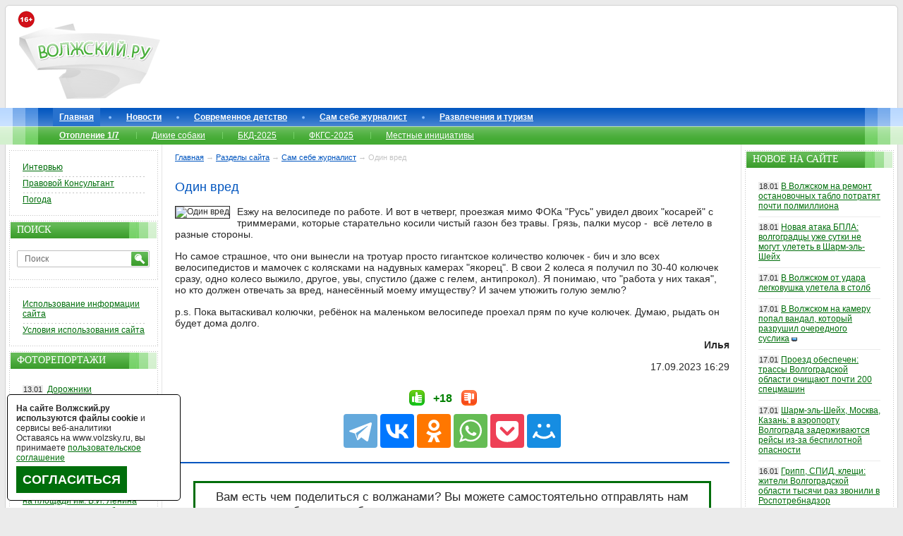

--- FILE ---
content_type: text/html; charset=windows-1251
request_url: https://www.volzsky.ru/razdel/sam-sebe-zhurnalist/odin-vred
body_size: 15558
content:
<!DOCTYPE html PUBLIC "-//W3C//DTD XHTML 1.0 Strict//EN" 
"//www.w3.org/TR/xhtml1/DTD/xhtml1-strict.dtd"> 
<html xmlns="//www.w3.org/1999/xhtml">
	<head>
		<base href="https://www.volzsky.ru/" />
		<title>Один вред - Сам себе журналист -  - Волжский.ру</title>
		<meta name="description" content="Один вред - Сам себе журналист - " />
		<meta name="keywords" content="Один, вред, -, Сам, себе, журналист, -, " />
		<meta http-equiv="Content-Type" content="text/html; charset=windows-1251" />
		<meta name="copyright" content="&copy; 2007-2026 Волжский.ру" />
		<meta http-equiv="imagetoolbar" content="no" />
		
	<meta property = "og:title" content = "Один вред" />
	<meta property = "og:type" content = "article" />
	<meta property = "og:image" content = "//www.volzsky.ru/upload/image/sam_sebe_zhurnalist.jpg" />
	<meta property = "og:description" content = "Проезжая мимо ФОКа \"Русь\" увидел двоих \"косарей\" с триммерами, которые старательно косили чистый газон без травы." />
	<meta property = "og:site_name" content = "Волжский.ру" />
	<meta property = "og:url" content = "//www.volzsky.ru/razdel/sam-sebe-zhurnalist/odin-vred" />
	<link rel="canonical" href="//www.volzsky.ru/razdel/sam-sebe-zhurnalist/odin-vred" />
			<link rel="stylesheet" href="/1.css" type="text/css" />
		<link rel="shortcut icon" href="/favicon.ico">
		<link rel="alternate" type="application/rss+xml" title="Новости Волжского в RSS формате" href="/rss.php" />
						<script type="text/javascript" src="/jquery.min.js"></script>
		<script async type="text/javascript" src="/swfobject.js"></script> 
		<script async type="text/javascript" src="/error_report.js"></script>
		<script async type="text/javascript" src="/report.js"></script>
		<script async type="text/javascript" src="/reload_captcha.js"></script>
		<script async type="text/javascript" src="/ajax-dynamic-content.js"></script>
		<script async type="text/javascript" src="/ajax.js"></script>
		<script async type="text/javascript" src="/ajax-tooltip.js"></script>			
				<script>var no_google=0;</script>
		<!--[if IE 6]>
		<script async type="text/javascript" src="/minmax.js"></script>
		<![endif]-->
		<script async src="/DD_belatedPNG_0.0.8a-min.js" type="text/javascript"></script>
		<!--[if IE 9]>
		<link rel="stylesheet" href="/ie9.css" type="text/css" />
		<![endif]-->
		<script type="text/javascript" src="/js.js" async></script>
		<script async type="text/javascript">
			function getRandomArbitary(min, max)
			{
				max=max+1;
				return Math.floor(Math.random() * (max - min)) + min;
			}
		</script>
	</head>
	<body>
	
  		<div id="btouter">

			<!-- header -->
			<div id="header">
				<div id="header_1">
					<div id="header_1_1"> 
						<img loading="lazy"src="/images/16+.png" alt="16+" style="left: 10px;position: absolute;top: 15px; z-index:9;" />
						<a href="/"><img loading="lazy" id="logo" src="/images/v2/logo.png" alt="Волжский.ру" /></a>

						<div class="lr_banner" id="rekl-header" style="margin-left:220px;"><center>
							<div id="rekl-header-1">
							
							</div>
							<div id="rekl-header-2"></div>
						</center></div>
						

					</div>
				</div>
			</div>
			<!--//header-->

			<!--topmenu-->

			<div id="topmenu">
				<div id="topmenu_1">
					<div id="topmenu_1_1">
						<ul class="tm">
							<li id="menu-item0" class="tmactive"><a href="/">Главная</a></li><li id="menu-item1"><a href="/index.php?wx=16" >Новости</a></li><li id="menu-item2"><a href="/teen/" >Современное детство</a></li><li id="menu-item3"><a href="/razdel/sam-sebe-zhurnalist/" >Сам себе журналист</a></li><li id="menu-item4"><a href="/razdel/sport-turizm-i-razvlecheniya/" >Развлечения и туризм</a></li>						</ul>
							<ul class="tsm"><li><a href="/sujet/otoplenie-1-7/" ><b>Отопление 1/7</b></a></li><li><a href="/sujet/brodyachie-sobaki-v-volzhskom/" >Дикие собаки</a></li><li><a href="/sujet/bkd-2025/" >БКД-2025</a></li><li><a href="/sujet/fkgs-2025/" >ФКГС-2025</a></li><li><a href="/sujet/initsiativnoe-byudzhetirovanie-2021/" >Местные инициативы</a></li></ul><ul class="tmnew"></ul>	

						<!--ul class="tmnew">
						</ul-->
					</div>
				</div>
			</div>
			<!--//topmenu-->

						<!--content-->
			<div id="bt">
				<div id="bt1">
					<div id="bt2">
						<div id="bt3">

							<div id="bt_center">

		<!--center_col-->

		<div class="btc_nav">
<a href='//www.volzsky.ru/'>Главная</a> &#8594; <a href='/razdel/'>Разделы сайта</a>  &#8594; <a href="/razdel/sam-sebe-zhurnalist/">Сам себе журналист</a> &#8594; Один вред		</div>
		<div id="rekl-upcontent"></div>
		 
<h1>Один вред </h1><img src="/upload/image/sam_sebe_zhurnalist.jpg" alt="Один вред" class="news" title="Один вред" align="left"> <div class='categ_article'><p>
	Езжу на велосипеде по работе. И вот в четверг, проезжая мимо ФОКа &quot;Русь&quot; увидел двоих &quot;косарей&quot; с триммерами, которые старательно косили чистый газон без травы. Грязь, палки мусор -&nbsp; всё летело в разные стороны.</p>
<p>
	Но самое страшное, что они вынесли на тротуар просто гигантское количество колючек - бич и зло всех велосипедистов и мамочек с колясками на надувных камерах &quot;якорец&quot;. В свои 2 колеса я получил по 30-40 колючек сразу, одно колесо выжило, другое, увы, спустило (даже с гелем, антипрокол). Я понимаю, что &quot;работа у них такая&quot;, но кто должен отвечать за вред, нанесённый моему имуществу? И зачем утюжить голую землю?</p>
<p>
	p.s. Пока вытаскивал колючки, ребёнок на маленьком велосипеде проехал прям по куче колючек. Думаю, рыдать он будет дома долго.</p>
<p style="text-align: right;">
	<strong>Илья</strong></p>
</div> <p align='right'>17.09.2023 16:29</p>
	<div class="votesta" itemscope itemtype="https://data-vocabulary.org/Review-aggregate">
		<span itemprop="rating" itemscope itemtype="https://data-vocabulary.org/Rating" style="display:none;"> 
		<span property="v:itemreviewed" style="display:none;">Один вред - Сам себе журналист - </span>
		<!--span itemprop="count" style="display:none;">20</span-->
		<span itemprop="average" style="display:none;">9.5</span>
		<span itemprop="best" style="display:none;">10</span>
		</span>
	
	
		<span onclick="votesta('06a8ccf8531274ae7b7d641a0c3bd4b4',1)"><img src="/images/like.gif" alt="Хорошая новость" title="Хорошая новость" align="left" valign="bottom" /></span> 
		<div id="vote_sta" onmouseover="ajax_showTooltip(window.event,'sta_vote_all.php?id=06a8ccf8531274ae7b7d641a0c3bd4b4',this);return false" onmouseout="ajax_hideTooltip()"><span style='color: GREEN;'>+18</span></div> 
		<span onclick="votesta('06a8ccf8531274ae7b7d641a0c3bd4b4',2)"><img src="/images/dislike.gif" alt="Плохая новость" title="Плохая новость" align="left" valign="bottom" /></span>
	</div>
	<div style="clear: both; height:10px;"></div>
									
<center style="border-bottom: 2px solid #0055BF; width: 100%; padding-bottom:10px; margin-bottom: 25px;">
 

 
<script src="https://yastatic.net/share2/share.js"></script>
<div class="ya-share2" data-curtain data-size="l" data-limit="7" data-services="telegram,vkontakte,odnoklassniki,whatsapp,pocket,moimir"></div>



</center>	 						
	<noindex>
<center>

<div style="padding:10px; width:90%; border:3px SOLID #006E0B; margin-bottom:15px; font-size:1.4em;    line-height: normal;">Вам есть чем поделиться с волжанами? Вы можете самостоятельно отправлять нам свои новости, будь то проблемные отклики или позитивные отзывы - напишите нам в рубрику «<a href="https://www.volzsky.ru/razdel/sam-sebe-zhurnalist/" target="_blank"><b>Сам себе журналист</b></a>».
<br/><br/>
Подписывайтесь на нас в соцсетях: 
												<a href="//vk.com/volzsky_ru" title="Вконтакте" rel="nofollow" target="_blank"><img loading="lazy"src="/images/icon/vkontakte.png" alt="" /></a>
												<a href="//t.me/VolzskyRu" title="Telegram" rel="nofollow" target="_blank"><img loading="lazy"src="/images/icon/telegram.png" alt="" /></a>
												<a href="//ok.ru/volzsky" title="OK" rel="nofollow" target="_blank"><img loading="lazy"src="/upload/image/ok.png" alt="" /></a>
												<!--a href="//twitter.com/volzsky" title="twitter" rel="nofollow" target="_blank"><img loading="lazy"src="/images/icon/twitter.png" alt="" /></a>
												<a href="//wx1000.livejournal.com/" title="ЖЖ" rel="nofollow" target="_blank"><img loading="lazy"src="/images/icon/livejournal.png" alt="" /></a-->
												<a href="//dzen.ru/volzsky.ru" title="zen" rel="nofollow" target="_blank"><img loading="lazy" src="/images/icon/zen.png" alt="" /></a>
</div>
<div id="yandex_rtb_R-A-10468935-18"></div></center>
</noindex>

<script type="text/javascript" src="/jquery.scrollTo-min.js"> </script>
<script type="text/javascript">
 

function browserDetectNav()
{
	if (window.chrome) 
		return(true)
	else return(false);
}

</script>


					<script type="text/javascript">
var xmlHttp = createXmlHttpRequestObject();

function createXmlHttpRequestObject() 
{
  var xmlHttp;
  try
  {
    xmlHttp = new XMLHttpRequest();
  }
  catch(e)
  {
    var XmlHttpVersions = new Array("MSXML2.XMLHTTP.6.0",
                                    "MSXML2.XMLHTTP.5.0",
                                    "MSXML2.XMLHTTP.4.0",
                                    "MSXML2.XMLHTTP.3.0",
                                    "MSXML2.XMLHTTP",
                                    "Microsoft.XMLHTTP");
    for (var i=0; i<XmlHttpVersions.length && !xmlHttp; i++) 
    {
      try 
      { 
        xmlHttp = new ActiveXObject(XmlHttpVersions[i]);
      } 
      catch (e) {}
    }
  }
  if (!xmlHttp){
  }else {
    return xmlHttp;
	}
}

var type;
var id_type;

function comrefresh(type,id_type)
{
var type;
var id_type;
  if (xmlHttp)
  {
    try
    {
	  xmlHttp.open("GET", "com-print.php?type=" + type + "&id_type=" + id_type + "&rand" + (1+Math.round(Math.random()*99999)), true);
      xmlHttp.onreadystatechange = handlecomrefresh;
      xmlHttp.send(null);
	  
    }
    catch (e)
    {
    }
  }
}

function handlecomrefresh() 
{
  if (xmlHttp.readyState != 4)
  {
  }else
  
 if (xmlHttp.readyState == 4)
  {
    if (xmlHttp.status == 200) 
    {
      try
      {
        handleServerResponsecomrefresh();
      }
      catch(e)
      {
        //alert("Error reading the response: " + e.toString());
      }
    } 
    else
    {
      //alert("There was a problem retrieving the data:\n" + xmlHttp.statusText);
    }
  }
}

function handleServerResponsecomrefresh()
{
  var xmlResponse = xmlHttp.responseXML;
  if (!xmlResponse || !xmlResponse.documentElement)
    throw("Invalid XML structure:\n" + xmlHttp.responseText);
 
  var rootNodeName = xmlResponse.documentElement.nodeName;
  if (rootNodeName == "parsererror") 
    throw("Invalid XML structure:\n" + xmlHttp.responseText);
  xmlRoot = xmlResponse.documentElement;
  if (rootNodeName != "response" || !xmlRoot.firstChild)
    throw("Invalid XML structure:\n" + xmlHttp.responseText);
  responseText = xmlRoot.firstChild.data;

var on = document.getElementById("commetnprint");
on.innerHTML = "" + responseText;
}
					comrefresh(36,3771);
					var iii;
					
					function startPart(iii)
					{
						setTimeout("endPart()", 300000*iii);
					}
					function endPart()
					{
						comrefresh(36,3771);
						
					}
					for(iii=1;iii<99;iii++){
						startPart(iii);
					}
					
    $(document).ready(function() { 
      $("A#trigger").toggle(function() { 
        //ќтображаем скрытый блок 
        $("DIV#delcom").fadeIn(); 
        return false; 
      },  
      function() { 
        //ѕр¤чем скрытый блок 
        $("DIV#delcom").fadeOut(); 
        return false; 
      });
    });

	</script>
				<div id='commetnprint'><div class="btc_block-4"><a name='com'></a>Комментарии (всего 7): </div>

		<div class="btc_block-5" ><div class="btc_block-5_1"><div class="btc_block-5_1_1">	
			 <b onclick="aler(1036510)" class="ss" title="Ссылка на комментарий"><img src="images/user_none.png" alt="Пользователь не авторизован"  />2021 </b> <a name="k1036510"></a>  <div>	<div id="comment_vote_1036510">
					<img src="/images/v2/btc_block-5_1_plus.gif" alt="Хороший комментарий" title="Хороший комментарий" onclick="votecom(1036510,1)" /><span onmouseover="ajax_showTooltip(window.event,'comments_vote_all.php?id=1036510',this);return false" onmouseout="ajax_hideTooltip()"> 
					<span class='btc_block-5_1_1_div_plus'>+3 </span>
					</span><img src="/images/v2/btc_block-5_1_minus.gif" alt="Плохой комментарий" title="Плохой комментарий" onclick="votecom(1036510,2)"/>
				</div>
			</div></div><div class="btc_block-5_1_2"><a href="javascript:quote('2021')" onMouseOver="catchSelection()"><img src="images/v2/btc_block-5_1_quote.gif" alt="Цитировать" title="Цитировать" /></a> <a href="javascript:reply('1036510')" onMouseOver="catchSelection()"><img src="images/reply.png" height="12" alt="Ответить" title="Ответить" /></a>  17.09.2023 - 21:19:32	
				<div id="com_zalElement1036510"  style="float:right;"><input type="hidden" name="com_zal_el" id="com_zal_el" /> <img onclick="process2(1036510)" src="images/v2/btc_block-5_1_abuse.gif" title="Сообщить модератору" style="border: none; " /></div>
				</div></div><div class="btc_block-5_2"><p>Купил стропу брезентовую и проложил между камерой и покрышкой, толщины в 3мм хватает для шипа якорца. Желательно проложить еще одну камеру, т к есть трение резины о стропу(. Покупал в 1000 мелочей.Есть еще вариант с лучшим накатом: толстая пленка пвх типа &#034;гибкое стекло&#034;.</p></div></div>

			<div style='margin-left:17px;'><div class="btc_block-5" ><div class="btc_block-5_1"><div class="btc_block-5_1_1">	
			 <b onclick="aler(1036511)" class="ss" title="Ссылка на комментарий"><img src="images/user_none.png" alt="Пользователь не авторизован"  />2021 </b> <a name="k1036511"></a>  <div>	<div id="comment_vote_1036511">
					<img src="/images/v2/btc_block-5_1_plus.gif" alt="Хороший комментарий" title="Хороший комментарий" onclick="votecom(1036511,1)" /><span onmouseover="ajax_showTooltip(window.event,'comments_vote_all.php?id=1036511',this);return false" onmouseout="ajax_hideTooltip()"> 
					0
					</span><img src="/images/v2/btc_block-5_1_minus.gif" alt="Плохой комментарий" title="Плохой комментарий" onclick="votecom(1036511,2)"/>
				</div>
			</div></div><div class="btc_block-5_1_2"><a href="javascript:quote('2021')" onMouseOver="catchSelection()"><img src="images/v2/btc_block-5_1_quote.gif" alt="Цитировать" title="Цитировать" /></a> <a href="javascript:reply('1036511')" onMouseOver="catchSelection()"><img src="images/reply.png" height="12" alt="Ответить" title="Ответить" /></a>  17.09.2023 - 21:24:33	
				<div id="com_zalElement1036511"  style="float:right;"><input type="hidden" name="com_zal_el" id="com_zal_el" /> <img onclick="process2(1036511)" src="images/v2/btc_block-5_1_abuse.gif" title="Сообщить модератору" style="border: none; " /></div>
				</div></div><div class="btc_block-5_2"><p> Полезные мелочи,а не 1000.</p></div></div>

			</div><div class="btc_block-5" ><div class="btc_block-5_1"><div class="btc_block-5_1_1">	
			 <b onclick="aler(1036512)" class="ss" title="Ссылка на комментарий"><img src="images/user_none.png" alt="Пользователь не авторизован"  />Прикинь </b> <a name="k1036512"></a>  <div>	<div id="comment_vote_1036512">
					<img src="/images/v2/btc_block-5_1_plus.gif" alt="Хороший комментарий" title="Хороший комментарий" onclick="votecom(1036512,1)" /><span onmouseover="ajax_showTooltip(window.event,'comments_vote_all.php?id=1036512',this);return false" onmouseout="ajax_hideTooltip()"> 
					<span class='btc_block-5_1_1_div_plus'>+1 </span>
					</span><img src="/images/v2/btc_block-5_1_minus.gif" alt="Плохой комментарий" title="Плохой комментарий" onclick="votecom(1036512,2)"/>
				</div>
			</div></div><div class="btc_block-5_1_2"><a href="javascript:quote('Прикинь')" onMouseOver="catchSelection()"><img src="images/v2/btc_block-5_1_quote.gif" alt="Цитировать" title="Цитировать" /></a> <a href="javascript:reply('1036512')" onMouseOver="catchSelection()"><img src="images/reply.png" height="12" alt="Ответить" title="Ответить" /></a>  17.09.2023 - 21:41:23	
				<div id="com_zalElement1036512"  style="float:right;"><input type="hidden" name="com_zal_el" id="com_zal_el" /> <img onclick="process2(1036512)" src="images/v2/btc_block-5_1_abuse.gif" title="Сообщить модератору" style="border: none; " /></div>
				</div></div><div class="btc_block-5_2"><p>Для обычной велопокрышки - антипрокол в виде полиуретановой полимерной ленты между покрышкой и камерой. Якорец её не прокалывает, из-за эластичности. Против стекла с режущей кромкой не всегда помогает. Если не сразу его вытащить, может прорезать ленту, при продолжении движения.</p></div></div>

			<div class="btc_block-5" ><div class="btc_block-5_1"><div class="btc_block-5_1_1">	
			 <b onclick="aler(1036515)" class="ss" title="Ссылка на комментарий"><img src="images/user_none.png" alt="Пользователь не авторизован"  />419 </b> <a name="k1036515"></a>  <div>	<div id="comment_vote_1036515">
					<img src="/images/v2/btc_block-5_1_plus.gif" alt="Хороший комментарий" title="Хороший комментарий" onclick="votecom(1036515,1)" /><span onmouseover="ajax_showTooltip(window.event,'comments_vote_all.php?id=1036515',this);return false" onmouseout="ajax_hideTooltip()"> 
					<span class='btc_block-5_1_1_div_minus'>-1</span>
					</span><img src="/images/v2/btc_block-5_1_minus.gif" alt="Плохой комментарий" title="Плохой комментарий" onclick="votecom(1036515,2)"/>
				</div>
			</div></div><div class="btc_block-5_1_2"><a href="javascript:quote('419')" onMouseOver="catchSelection()"><img src="images/v2/btc_block-5_1_quote.gif" alt="Цитировать" title="Цитировать" /></a> <a href="javascript:reply('1036515')" onMouseOver="catchSelection()"><img src="images/reply.png" height="12" alt="Ответить" title="Ответить" /></a>  17.09.2023 - 22:50:51	
				<div id="com_zalElement1036515"  style="float:right;"><input type="hidden" name="com_zal_el" id="com_zal_el" /> <img onclick="process2(1036515)" src="images/v2/btc_block-5_1_abuse.gif" title="Сообщить модератору" style="border: none; " /></div>
				</div></div><div class="btc_block-5_2"><p>Проблема в том, что ФОКи от партии власти. <br> И пока это так, то жаловаться бесполезно.</p></div></div>

			<div class="btc_block-5" ><div class="btc_block-5_1"><div class="btc_block-5_1_1">	
			 <b onclick="aler(1036518)" class="ss" title="Ссылка на комментарий"><img src="images/user_none.png" alt="Пользователь не авторизован"  />Mайкл </b> <a name="k1036518"></a>  <div>	<div id="comment_vote_1036518">
					<img src="/images/v2/btc_block-5_1_plus.gif" alt="Хороший комментарий" title="Хороший комментарий" onclick="votecom(1036518,1)" /><span onmouseover="ajax_showTooltip(window.event,'comments_vote_all.php?id=1036518',this);return false" onmouseout="ajax_hideTooltip()"> 
					<span class='btc_block-5_1_1_div_plus'>+1 </span>
					</span><img src="/images/v2/btc_block-5_1_minus.gif" alt="Плохой комментарий" title="Плохой комментарий" onclick="votecom(1036518,2)"/>
				</div>
			</div></div><div class="btc_block-5_1_2"><a href="javascript:quote('Mайкл')" onMouseOver="catchSelection()"><img src="images/v2/btc_block-5_1_quote.gif" alt="Цитировать" title="Цитировать" /></a> <a href="javascript:reply('1036518')" onMouseOver="catchSelection()"><img src="images/reply.png" height="12" alt="Ответить" title="Ответить" /></a>  18.09.2023 - 07:23:03	
				<div id="com_zalElement1036518"  style="float:right;"><input type="hidden" name="com_zal_el" id="com_zal_el" /> <img onclick="process2(1036518)" src="images/v2/btc_block-5_1_abuse.gif" title="Сообщить модератору" style="border: none; " /></div>
				</div></div><div class="btc_block-5_2"><p>Передвигаться надо по проезжей части, думаю там с этим проблем будет меньше</p></div></div>

			<div class="btc_block-5" ><div class="btc_block-5_1"><div class="btc_block-5_1_1">	
			 <b onclick="aler(1036525)" class="ss" title="Ссылка на комментарий"><img src="images/user_none.png" alt="Пользователь не авторизован"  />ИВСт </b> <a name="k1036525"></a>  <div>	<div id="comment_vote_1036525">
					<img src="/images/v2/btc_block-5_1_plus.gif" alt="Хороший комментарий" title="Хороший комментарий" onclick="votecom(1036525,1)" /><span onmouseover="ajax_showTooltip(window.event,'comments_vote_all.php?id=1036525',this);return false" onmouseout="ajax_hideTooltip()"> 
					<span class='btc_block-5_1_1_div_minus'>-2</span>
					</span><img src="/images/v2/btc_block-5_1_minus.gif" alt="Плохой комментарий" title="Плохой комментарий" onclick="votecom(1036525,2)"/>
				</div>
			</div></div><div class="btc_block-5_1_2"><a href="javascript:quote('ИВСт')" onMouseOver="catchSelection()"><img src="images/v2/btc_block-5_1_quote.gif" alt="Цитировать" title="Цитировать" /></a> <a href="javascript:reply('1036525')" onMouseOver="catchSelection()"><img src="images/reply.png" height="12" alt="Ответить" title="Ответить" /></a>  18.09.2023 - 08:34:24	
				<div id="com_zalElement1036525"  style="float:right;"><input type="hidden" name="com_zal_el" id="com_zal_el" /> <img onclick="process2(1036525)" src="images/v2/btc_block-5_1_abuse.gif" title="Сообщить модератору" style="border: none; " /></div>
				</div></div><div class="btc_block-5_2"><p>в США бы иск к ФОКу сработал бы ещё и моралку выплатили - у нас законы не работают)))</p></div></div>

			<div class="btc_block-5" ><div class="btc_block-5_1"><div class="btc_block-5_1_1">	
			 <b onclick="aler(1036591)" class="ss" title="Ссылка на комментарий"><img src="images/user_none.png" alt="Пользователь не авторизован"  />да ладна </b> <a name="k1036591"></a>  <div>	<div id="comment_vote_1036591">
					<img src="/images/v2/btc_block-5_1_plus.gif" alt="Хороший комментарий" title="Хороший комментарий" onclick="votecom(1036591,1)" /><span onmouseover="ajax_showTooltip(window.event,'comments_vote_all.php?id=1036591',this);return false" onmouseout="ajax_hideTooltip()"> 
					<span class='btc_block-5_1_1_div_plus'>+3 </span>
					</span><img src="/images/v2/btc_block-5_1_minus.gif" alt="Плохой комментарий" title="Плохой комментарий" onclick="votecom(1036591,2)"/>
				</div>
			</div></div><div class="btc_block-5_1_2"><a href="javascript:quote('да ладна')" onMouseOver="catchSelection()"><img src="images/v2/btc_block-5_1_quote.gif" alt="Цитировать" title="Цитировать" /></a> <a href="javascript:reply('1036591')" onMouseOver="catchSelection()"><img src="images/reply.png" height="12" alt="Ответить" title="Ответить" /></a>  18.09.2023 - 16:56:46	
				<div id="com_zalElement1036591"  style="float:right;"><input type="hidden" name="com_zal_el" id="com_zal_el" /> <img onclick="process2(1036591)" src="images/v2/btc_block-5_1_abuse.gif" title="Сообщить модератору" style="border: none; " /></div>
				</div></div><div class="btc_block-5_2"><p>У нас в 17-ом года 2-3 назад косили после заморозков. Столб пыли стоя до 5-го этажа. Смысл&#063; Звонила управляющему - ничего вразумительного не услышала. Лучше бы на наши деньги, которые тратятся на заправку этих косилок, деревья во дворе поливали.</p></div></div>

			</div><p><br/><B>Добавление новых комментариев заблокировано в связи с истечением времени.</B></p><div class="informer" style="width:150px;">Популярное за неделю:</div><div class="informerin"><div class="informeritem">
			<a href="/index.php?wx=16&wx2=82602">
				<img src="img/2023/volzsky.ru-v-volzhskom-v-skvere-na-sovetskoy-vysadyat-sotnyu-derevev.jpg" width="150" class="b" alt="Снесут 60 деревьев и заставят тренажерами: в Волжском заброшенный кусок сквера на Советской обновят" /> <br/>
				Снесут 60 деревьев и заставят тренажерами: в Волжском заброшенный кусок сквера на Советской обновят
			</a>
		</div><div class="informeritem">
			<a href="/index.php?wx=16&wx2=82534">
				<img src="img/2023/volzsky.ru-grazhdanstvo-ne-obnaruzheno-volzhanke-annulirovali-pasport-spustya-30-let-poddanstva-rf.jpg" width="150" class="b" alt="В Волжском УФСБ и полиция нагрянули к пенсионерке, фиктивно прописавшей 4 россиян" /> <br/>
				В Волжском УФСБ и полиция нагрянули к пенсионерке, фиктивно прописавшей 4 россиян
			</a>
		</div><div class="informeritem">
			<a href="/index.php?wx=16&wx2=82596">
				<img src="img/2022/volzsky.ru-naruchniki-zaderzhan-ugolovnoe-delo-arestovan-prestuplenie-politsiya-mvd-ubiystvo-krazha.jpg" width="150" class="b" alt="Судимый волжанин до полусмерти избил незнакомую женщину на улице" /> <br/>
				Судимый волжанин до полусмерти избил незнакомую женщину на улице
			</a>
		</div><div class="informeritem">
			<a href="/index.php?wx=16&wx2=82516">
				<img src="img/2026/volzsky.ru-pod-volzhskim-19-letniy-paren-razbilsya-nasmert-katayas-na-tyubinge.jpg" width="150" class="b" alt="Под Волжским 19-летний парень разбился насмерть, катаясь на тюбинге" /> <br/>
				Под Волжским 19-летний парень разбился насмерть, катаясь на тюбинге
			</a>
		</div><div class="informeritem">
			<a href="/index.php?wx=16&wx2=82560">
				<img src="img/2023/volzsky.ru-na-trasse-pod-volgogradom-posle-dtp-zagorelis-dve-fury.jpg" width="150" class="b" alt="В Волжском ранним утром около больницы сгорел автобус" /> <br/>
				В Волжском ранним утром около больницы сгорел автобус
			</a>
		</div><div class="informeritem">
			<a href="/index.php?wx=16&wx2=82616">
				<img src="img/2021/volzsky.ru-aeroport-volgograd-samolet-aerovokzal-2.jpg" width="150" class="b" alt="Шарм-эль-Шейх, Москва, Казань: в аэропорту Волгограда задерживаются рейсы из-за беспилотной опасности" /> <br/>
				Шарм-эль-Шейх, Москва, Казань: в аэропорту Волгограда задерживаются рейсы из-за беспилотной опасности
			</a>
		</div><div class="informeritem">
			<a href="/index.php?wx=16&wx2=82618">
				<img src="img/2026/volzsky.ru-v-volzhskom-na-kameru-popal-vandal-kotoryy-razrushil-ocherednogo-suslika.png" width="150" class="b" alt="В Волжском на камеру попал вандал, который разрушил очередного суслика" /> <br/>
				В Волжском на камеру попал вандал, который разрушил очередного суслика
			</a>
		</div><div class="informeritem">
			<a href="/index.php?wx=16&wx2=82535">
				<img src="img/2026/volzsky.ru-dorozhniki-bezdyaystvuyut-ulitsy-volzhskogo-posle-dozhdya-skoval-zerkalnyy-gololed.jpg" width="150" class="b" alt="Дорожники бездействуют: улицы Волжского после дождя сковал зеркальный гололед" /> <br/>
				Дорожники бездействуют: улицы Волжского после дождя сковал зеркальный гололед
			</a>
		</div><div class="informeritem">
			<a href="/index.php?wx=16&wx2=82579">
				<img src="img/2026/volzsky.ru-uzhe-izvinilis-v-volzhskom-dve-devochki-podrostka-sovershili-podzhog-v-torgovom-tsentre-1.png" width="150" class="b" alt="Уже извинились: в Волжском две девочки-подростка совершили поджог в торговом центре" /> <br/>
				Уже извинились: в Волжском две девочки-подростка совершили поджог в торговом центре
			</a>
		</div><div class="informeritem">
			<a href="/index.php?wx=16&wx2=82556">
				<img src="img/2026/volzsky.ru-v-volgograde-tonnami-podpolno-koptili-rybu-i-prodavali-v-volzhskom.jpg" width="150" class="b" alt="В Волгограде тоннами подпольно коптили рыбу и продавали в Волжском" /> <br/>
				В Волгограде тоннами подпольно коптили рыбу и продавали в Волжском
			</a>
		</div><div class="informeritem">
			<a href="/index.php?wx=16&wx2=82566">
				<img src="img/2021/volzsky.ru-v-volgograde-ocherednoy-bar-zakryli-iz-za-otsutstviya-antiseptikov.jpg" width="150" class="b" alt="Экс-председатель Верховного суда Адыгеи не смог сохранить имущество, конфискованное в Волжском" /> <br/>
				Экс-председатель Верховного суда Адыгеи не смог сохранить имущество, конфискованное в Волжском
			</a>
		</div><div class="informeritem">
			<a href="/index.php?wx=16&wx2=82537">
				<img src="img/2025/volzsky.ru-massovaya-registratsiya-i-svadebnoe-puteshestvie-na-festivale-trichetyre-pozhenyatsya-40-par.jpeg" width="150" class="b" alt="Готовы жениться даже в понедельник: волгоградцы занимают в ЗАГСах «красивые» даты на весь год" /> <br/>
				Готовы жениться даже в понедельник: волгоградцы занимают в ЗАГСах «красивые» даты на весь год
			</a>
		</div></div> 	
	<div id="rekl-undercontent"></div>
		<!--//center_col-->
<p align="right">					
<textarea name="error_text" style="width:1px; height: 1px;border:none;  background: #fff;"></textarea>
<input type="button" value="Сообщить о найденной опечатке." onclick="process(0)" style="width:250px; height: 25px; border:none; background: #fff; color: RED; cursor: hand;" />
<div id="myDivElement" class="123"> </div>
</p>	

							</div>

						</div>
							<div id="bt_left">

		<!--left_col-->
		<div class="lr_banner" id="rekl-left-1"></div>
 

 
		<div class="lr">
			<div class="lr_1">
				<div class="lr_1_1">

					<div class="lrcontent">
						<div class="lrmtop">
						</div>
						<ul class="lrm"> 

    						<li><a href="/sujet/intervyu/">Интервью</a></li>
 							<li><a href="/sujet/pravovoy-konsultant/">Правовой Консультант</a></li>
 							<li><a href="/index.php?wx=33">Погода</a></li>
 						 
							
 													</ul>
					</div>

				</div>
			</div>
		</div>
		
		<div class="lr_banner" id="rekl-left-2"></div>


			
 	
		<div class="lr">
			<div class="lr_1">
				<div class="lr_1_1">

					<div class="lrt">
						<div>
							Поиск
						</div>
					</div>

					 

				
					
					<div class="lrcontent">
						<form action="/search.php" method="get">
							<div id="se"> 
 <input name="text" type="text" id="setext" value="Поиск" onfocus="if(this.value=='Поиск') this.value=''" onblur="if(this.value=='') this.value='Поиск'" /><input type="hidden" name="searchid" value="152461"/><input type="image" id="sebutton" src="/images/v2/sebutton.gif" alt="OK" />
							</div> 
						</form>
					</div>

				</div>
			</div>
		</div>
					
		<div class="lr_banner" id="rekl-left-3"></div>
  
 
 
	 
		<div class="lr_banner" id="rekl-left-4"></div>
 		
		<div class="lr">
			<div class="lr_1">
				<div class="lr_1_1">
					<div class="lrcontent">
						<div class="lrmtop">
						</div>
						<ul class="lrm">
							<!--li><a href="/press-relize.php">Пресс-релизы</a> <!--, <a href="/press-reliz.php">старые</a>-- ></li-->
							<li><a href="/index.php?wx=34">Использование информации сайта</a></li>
							<li><a href="/index.php?wx=49">Условия использования сайта</a></li>
						</ul>
					</div>
				</div>
			</div>		
		</div>
		
		<div class="lr_banner" id="rekl-left-5"></div>	
		
		<div class="lr">
			<div class="lr_1">
				<div class="lr_1_1">

					<div class="lrt">
						<div>
							Фоторепортажи
						</div>
					</div>

					<div class="lrcontent">
						<div class="lrmtop"></div>
							<ul class="lr_news">
					<li><span>13.01</span> <a href='/index.php?wx=16&wx2=82535' title='Дорожники бездействуют: улицы Волжского после дождя сковал зеркальный гололед'>Дорожники бездействуют: улицы Волжского после дождя сковал зеркальный гололед</a></li><li><span>30.12</span> <a href='/index.php?wx=16&wx2=82454' title='Темнота и разруха: жители бывшего общежития в Волжском жалуются на работу УК'>Темнота и разруха: жители бывшего общежития в Волжском жалуются на работу УК</a></li><li><span>25.12</span> <a href='/index.php?wx=16&wx2=82382' title='Главную городскую ёлку на площади им. В.И. Ленина окутало «звездное небо»'>Главную городскую ёлку на площади им. В.И. Ленина окутало «звездное небо»</a></li><li><span>24.12</span> <a href='/index.php?wx=16&wx2=82376' title='Новый ремонт, старые проблемы: в Волжском приняли в эксплуатацию дороги с изъянами'>Новый ремонт, старые проблемы: в Волжском приняли в эксплуатацию дороги с изъянами</a></li><li><span>23.12</span> <a href='/index.php?wx=16&wx2=82354' title='За неделю до: в Волжском вновь подорожали новогодние елки'>За неделю до: в Волжском вновь подорожали новогодние елки</a></li>							</ul>
							<p><br/><a href='//www.volzsky.ru/index.php?wx=16&categ=photoreport'><b>Все фоторепортажи</b></a></p>
						
					</div>

				</div>
			</div>
		</div>
				<div class="lr_banner" id="rekl-left-6"></div>	

		<div class="lr">
			<div class="lr_1">
				<div class="lr_1_1">

					<div class="lrt">
						<div>
							Видеорепортажи
						</div>
					</div>

					<div class="lrcontent">
						<div class="lrmtop"></div>
							<ul class="lr_news">
					<li><span>17.01</span> <a href='/index.php?wx=16&wx2=82618' title='В Волжском на камеру попал вандал, который разрушил очередного суслика'>В Волжском на камеру попал вандал, который разрушил очередного суслика</a></li><li><span>15.01</span> <a href='/index.php?wx=16&wx2=82590' title='В Волгоградской области пьяный «отец года» посадил за руль авто 10-летнего сына'>В Волгоградской области пьяный «отец года» посадил за руль авто 10-летнего сына</a></li><li><span>15.01</span> <a href='/index.php?wx=16&wx2=82579' title='Уже извинились: в Волжском две девочки-подростка совершили поджог в торговом центре'>Уже извинились: в Волжском две девочки-подростка совершили поджог в торговом центре</a></li><li><span>14.01</span> <a href='/index.php?wx=16&wx2=82556' title='В Волгограде тоннами подпольно коптили рыбу и продавали в Волжском'>В Волгограде тоннами подпольно коптили рыбу и продавали в Волжском</a></li><li><span>9.01</span> <a href='/index.php?wx=16&wx2=82502' title='«УАЗик» всмятку: в страшной аварии на трассе под Волгоградом погибли 7 человек'>«УАЗик» всмятку: в страшной аварии на трассе под Волгоградом погибли 7 человек</a></li>							</ul>
							<p><br/><a href='//www.volzsky.ru/index.php?wx=16&categ=videoreport'><b>Все видеорепортажи</b></a></p>
						
					</div>

				</div>
			</div>
		</div>
   

	
		
		<div class="lr">
			<div class="lr_1">
				<div class="lr_1_1">

					<div class="lrt">
						<div>
							Соцсети
						</div>
					</div>

					<div class="lrcontent" style="margin: 0 10px 16px 10px;">
						<div class="lrmtop"></div>
							 <center>
												<a href="//vk.com/volzsky_ru" title="Вконтакте" rel="nofollow" target="_blank"><img loading="lazy"src="/images/icon/vkontakte.png" alt="" /></a>
												<a href="//ok.ru/volzsky" title="OK" rel="nofollow" target="_blank"><img loading="lazy"src="/upload/image/ok.png" alt="" /></a>
												<a href="//t.me/VolzskyRu" title="Telegram" rel="nofollow" target="_blank"><img loading="lazy"src="/images/icon/telegram.png" alt="" /></a>
												
												<a href="//twitter.com/volzsky" title="twitter" rel="nofollow" target="_blank"><img loading="lazy"src="/images/icon/twitter.png" alt="" /></a>
												<!--a href="//wx1000.livejournal.com/" title="ЖЖ" rel="nofollow" target="_blank"><img loading="lazy"src="/images/icon/livejournal.png" alt="" /></a-->
												<a href="https://dzen.ru/volzsky.ru?favid=16002" title="zen" rel="nofollow" target="_blank"><img loading="lazy"src="/images/icon/zen.jpg" alt="" /></a>
												<a href="https://www.youtube.com/VolzskyRu" title="YouTube" rel="nofollow" target="_blank"><img loading="lazy"src="/images/icon/youtube.png" alt="" /></a>
								</center>				 
							 
					</div>

				</div>
			</div>
		</div>
		<script type="text/javascript" src="//vk.com/js/api/openapi.js?95"></script>
		<div id="vk_groups"></div><script>VK.Widgets.Group("vk_groups", {mode: 0, width: "211", height: "300", color1: 'FFFFFF', color2: '000000', color3: '4EAB3F'}, 10514968);</script> 
 

		<div id="rekl-soc"></div> 
		

		

		<!--noindex--><br/><br/><span style="color: #9C9C9C;font-size: 10px;">Пользуясь данным ресурсом вы соглашаетесь с <a href="//www.volzsky.ru/index.php?wx=49" target="_blank" style="color: #9C9C9C;font-size: 10px;">«Условиями использования сайта»</a>, в т.ч. даёте разрешение на сбор, анализ и хранение своих персональных данных, в т.ч. cookies.</span>
		
		<br/><br/><span style="color: #9C9C9C;font-size: 10px; ">На сайте могут содержаться ссылки на СМИ, физлиц включённые Минюстом в  <a  href="https://minjust.gov.ru/ru/activity/directions/998/" target="_blank" style="color: #9C9C9C;font-size: 10px;" rel="nofollow">Реестр иностранных средств массовой информации, выполняющих функции иностранного агента</a>, упоминания организаций деятельность которых <a href="https://minjust.gov.ru/ru/pages/perechen-obshestvennyh-i-religioznyh-obedinenij-deyatelnost-kotoryh-priostanovlena-v-svyazi-s-osushestvleniem-imi-ekstremistskoj-deyatelnosti/" rel="nofollow" target="_blank" style="color: #9C9C9C;font-size: 10px;" rel="nofollow">приостановлена в связи с осуществлением ими экстремистской деятельности</a> или <a style="color: #9C9C9C;font-size: 10px;" rel="nofollow" href="https://minjust.gov.ru/ru/documents/7822/" rel="nofollow">ликвидированных / запрещённых по основаниям, предусмотренным Федеральным законом от 25.07.2002 № 114-ФЗ «О противодействии экстремистской деятельности»</a>.</span>
		<!--/noindex-->
		<span style="/* overflow: hidden; position: absolute; height: 10px; width: 10px;display:block; */">
		 
		</span>
		<div id="rekl-left-prilip"><div id="yandex_rtb_R-A-10468935-11"></div></div>
		<!--//left_col-->

							</div>
					</div>
				</div>
				
							<div id="bt_right">

		<!--right_col-->
		<div class="lr_banner" id="rekl-right-1"></div>				

		

 
		<div class="lr">
			<div class="lr_1">
				<div class="lr_1_1">

					<div class="lrt">
						<div>
							Новое на сайте
						</div>
					</div>

					<div class="lrcontent">
						<ul class="lr_news">
<li><span>18.01</span><a href="/index.php?wx=16&wx2=82621">В Волжском на ремонт остановочных табло потратят почти полмиллиона</a></li><li><span>18.01</span><a href="/index.php?wx=16&wx2=82620">Новая атака БПЛА: волгоградцы уже сутки не могут улететь в Шарм-эль-Шейх</a></li><li><span>17.01</span><a href="/index.php?wx=16&wx2=82619">В Волжском от удара легковушка улетела в столб</a></li><li><span>17.01</span><a href="/index.php?wx=16&wx2=82618">В Волжском на камеру попал вандал, который разрушил очередного суслика</a> <img loading="lazy" src="/images/video.png" alt="Видеорепортаж" title="Видеорепортаж" /></li><li><span>17.01</span><a href="/index.php?wx=16&wx2=82617">Проезд обеспечен: трассы Волгоградской области очищают почти 200 спецмашин</a></li><li><span>17.01</span><a href="/index.php?wx=16&wx2=82616">Шарм-эль-Шейх, Москва, Казань: в аэропорту Волгограда задерживаются рейсы из-за беспилотной опасности</a></li><li><span>16.01</span><a href="/index.php?wx=16&wx2=82615">Грипп, СПИД, клещи: жители Волгоградской области тысячи раз звонили в Роспотребнадзор</a></li><li><span>16.01</span><a href="/index.php?wx=16&wx2=82614">«УНС, бесправник»: волжских автомобилистов ждет два дня массовых проверок на дорогах</a></li><li><span>16.01</span><a href="/index.php?wx=16&wx2=82613">В Волгоградской области 3 тысячи жителей получат выплату ко 2 февраля</a></li><li><span>16.01</span><a href="/index.php?wx=16&wx2=82612">В Волжском водителя маркетплейса оштрафовали на езду по тротуару</a></li><li><span>16.01</span><a href="/index.php?wx=16&wx2=82611">В Волгоградской области защитили еще 10 ценных археологических объектов</a></li><li class="hidenews" style="display:none;"><span>16.01</span><a href="/index.php?wx=16&wx2=82610">Мотоциклы, беспилотники, генераторы: Волгоградская область отправила оборудование и технику военным</a></li><li class="hidenews" style="display:none;"><span>16.01</span><a href="/index.php?wx=16&wx2=82609">Улетел в кювет при обгоне: на быковской трассе в опрокинувшейся машине погибла женщина</a></li><li class="hidenews" style="display:none;"><span>16.01</span><a href="/index.php?wx=16&wx2=82608">Для юных пациентов больниц в Волжском сыграли на арфе</a></li><li class="hidenews" style="display:none;"><span>16.01</span><a href="/index.php?wx=16&wx2=82607">В Волгоградской области оценят материальное положение городских и сельских жителей</a></li><li class="hidenews" style="display:none;"><span>16.01</span><a href="/index.php?wx=16&wx2=82606">В Волгоградской области вернули в оборот почти 10 тысяч га сельхозугодий</a></li><li class="hidenews" style="display:none;"><span>16.01</span><a href="/index.php?wx=16&wx2=82605">В промзоне Волжского водитель «Volkswagen» влетел в стену строения</a></li><li class="hidenews" style="display:none;"><span>16.01</span><a href="/index.php?wx=16&wx2=82604">В Волжском на крещение пустят автобусы № 40к до городского пляжа</a></li><li class="hidenews" style="display:none;"><span>16.01</span><a href="/index.php?wx=16&wx2=82603">В Волгоградской области утвердили защитные зоны ещё нескольких рек</a></li><li class="hidenews" style="display:none;"><span>16.01</span><a href="/index.php?wx=16&wx2=82602">Снесут 60 деревьев и заставят тренажерами: в Волжском заброшенный кусок сквера на Советской обновят</a></li><span style="cursor:pointer; border-bottom: 1px dashed #023c00; color: #023c00;" class="shownews" onclick="jQuery('.hidenews').show(); jQuery('.shownews').hide();">Ещё новое на сайте</span>
						</ul>
					</div>

				</div>
			</div>
		</div>
		<div class="lr_banner" id="rekl-right-2"></div>		

		<div class="lr">
			<div class="lr_1">
				<div class="lr_1_1">

					<div class="lrt">
						<div>
							Комментарии
						</div>
					</div>
					<div class="lrcontent">
						<dl class="topst">
<ul class="lr_news">

				
				<li>
				<span>07:26</span>
				<a href="//www.volzsky.ru/index.php?wx=16&wx2=82618#k1115372">750: В Волжском на камеру попал вандал, который разрушил очередного суслика</a>
				</li>
			
				
				<li>
				<span>01:36</span>
				<a href="//www.volzsky.ru/index.php?wx=16&wx2=82618#k1115369">Юрий Д: В Волжском на камеру попал вандал, который разрушил очередного суслика</a>
				</li>
			
				
				<li>
				<span>01:15</span>
				<a href="//www.volzsky.ru/index.php?wx=16&wx2=82621#k1115367">Юрий Д: В Волжском на ремонт остановочных табло потратят почти полмиллиона</a>
				</li>
			
				
				<li>
				<span>01:09</span>
				<a href="//www.volzsky.ru/index.php?wx=16&wx2=82621#k1115366">Юрий Д: В Волжском на ремонт остановочных табло потратят почти полмиллиона</a>
				</li>
			
				
				<li>
				<span>00:55</span>
				<a href="//www.volzsky.ru/index.php?wx=16&wx2=82612#k1115365">Юрий Д: В Волжском водителя маркетплейса оштрафовали на езду по тротуару</a>
				</li>
			
				
				<li>
				<span>18.01</span>
				<a href="//www.volzsky.ru/index.php?wx=16&wx2=82620#k1115360">Паниковский: Новая атака БПЛА: волгоградцы уже сутки не могут улететь в Шарм-эль-Шейх</a>
				</li>
			
				
				<li>
				<span>18.01</span>
				<a href="//www.volzsky.ru/index.php?wx=16&wx2=82612#k1115358">Житель Вж: В Волжском водителя маркетплейса оштрафовали на езду по тротуару</a>
				</li>
			</ul>
	<!--p><a href="//www.volzsky.ru/index.php?wx=56"><b>Последние комментарии</b></a></p-->
					</div>

				</div>
			</div>
		</div>	
	
		<div class="lr_banner" id="rekl-right-3"></div>
	

		<div class="lr">
			<div class="lr_1">
				<div class="lr_1_1">

					<div class="lrt">
						<div>
							Самое обсуждаемое
						</div>
					</div>

					<div class="lrcontent">
						<dl class="topst">
<dt>&middot; 41 мнение за неделю:</dt><dd><a href="//www.volzsky.ru/index.php?wx=16&wx2=82612#com">В Волжском водителя маркетплейса оштрафовали на езду по тротуару</a></dd><dt>&middot; 27 мнений за неделю:</dt><dd><a href="//www.volzsky.ru/index.php?wx=16&wx2=82618#com">В Волжском на камеру попал вандал, который разрушил очередного суслика</a></dd><dt>&middot; Пятнадцать мнений за неделю:</dt><dd><a href="//www.volzsky.ru/index.php?wx=16&wx2=82588#com">Ни протоколов, ни наказания: в Волжском за эконарушениями следят общественные инспекторы</a></dd><dt>&middot; Пятнадцать мнений за неделю:</dt><dd><a href="//www.volzsky.ru/index.php?wx=16&wx2=82522#com">В Волгоградской области стали выпускать больше молока и сливочного масла</a></dd><dt>&middot; Четырнадцать мнений за неделю:</dt><dd><a href="//www.volzsky.ru/index.php?wx=16&wx2=82602#com">Снесут 60 деревьев и заставят тренажерами: в Волжском заброшенный кусок сквера на Советской обновят</a></dd><dt>&middot; Тринадцать мнений за неделю:</dt><dd><a href="//www.volzsky.ru/index.php?wx=16&wx2=82579#com">Уже извинились: в Волжском две девочки-подростка совершили поджог в торговом центре</a></dd><dt>&middot; Тринадцать мнений за неделю:</dt><dd><a href="//www.volzsky.ru/index.php?wx=16&wx2=82534#com">В Волжском УФСБ и полиция нагрянули к пенсионерке, фиктивно прописавшей 4 россиян</a></dd><dt>&middot; Двенадцать мнений за неделю:</dt><dd><a href="//www.volzsky.ru/index.php?wx=16&wx2=82604#com">В Волжском на крещение пустят автобусы № 40к до городского пляжа</a></dd><dt>&middot; Двенадцать мнений за неделю:</dt><dd><a href="//www.volzsky.ru/index.php?wx=16&wx2=82580#com">Рост до 40&#37;: в Волгоградской области подорожали гостиницы и огурцы</a></dd><dt>&middot; Десять мнений за неделю:</dt><dd><a href="//www.volzsky.ru/index.php?wx=16&wx2=82574#com">Оформил две карты: очередной волгоградец решил заработать на дроппинге</a></dd>					
					<a href="//www.volzsky.ru/index.php?wx=55&type=1"><b>ТОП обсуждений за неделю</b></a><br/>
					<a href="//www.volzsky.ru/index.php?wx=55"><b>ТОП самых-самых на сайте</b></a>
					</div>

				</div>
			</div>
		</div>

		<div class="lr_banner" id="rekl-right-4"></div>

 		<div class="lr">
			<div class="lr_1">
				<div class="lr_1_1">

					<div class="lrt">
						<div>
							Комментарии дня
						</div>
					</div>

					<div class="lrcontent">
	<p><b>Лучший комментарий дня:</b></p><p><span class='btc_block-5_1_1_div_plus'><b>+10</b></span> <a href='//www.volzsky.ru/index.php?wx=16&wx2=82620#k1115351'> Автор: <b>Голдфингер</b>.</a> <br/>  Отдельным бортом в Москву были отправлены награды <a href='//www.volzsky.ru/index.php?wx=16&wx2=82620#k1115351'>...</a></p><br/><p><b>Худший комментарий дня:</b></p><p> <span class='btc_block-5_1_1_div_minus'><b>-6</b></span> <a href='//www.volzsky.ru/index.php?wx=16&wx2=82618#k1115323'>Автор: <b>750</b>.</a> <br/>не писал(а):Это все не есть хорошо. Но в 17 мр/не  <a href='//www.volzsky.ru/index.php?wx=16&wx2=82618#k1115323'>...</a></p>					<span class="com_menu">Данные за прошедшие сутки.</span>
					</div>

				</div>
			</div>
		</div>
				<div class="lr_banner" id="rekl-right-5"></div>
		
		<div class="lr">
			<div class="lr_1">
				<div class="lr_1_1 tp">

					<div class="lrt">
						<div class="tptabs">
							<span class="tptabsl current">Погода</span>/<span class="tptabsr">Курсы валют</span>
						</div>
					</div>
<div class="tpcont visible">
							<div>
								<b>Днём</b>
								<span>-11</span>
								<img loading="lazy"src="/images/v2/weather/2.jpg" alt="Облачно. Без осадков" title="Облачно. Без осадков" />
								<p title="Ветер Северный 3 м/с">Ветер 3 м/с</p>
							</div>
		
							<div>
								<b>Вечером</b>
								<span>-17</span>
								<img loading="lazy"src="/images/v2/weather/3.jpg" alt="Пасмурно. Без осадков" title="Пасмурно. Без осадков" />
								<p title="Ветер Северный 3 м/с">Ветер 3 м/с</p>
							</div>
		
						
							<span class="tpcont_a">
								<a href="//www.volzsky.ru/index.php?wx=33">Погода на сутки</a>     <a href="//www.gismeteo.ru/city/daily/11934/" rel="nofollow" target="_blank">GisMeteo</a>
							</span>
						</div>

						<div class="tpcont">
		<div>
								<b>Сегодня</b>
								<p>$ 77.83</p>
								<p>&#8364; 90.54</p>
							</div>
							<div>
								<b></b>
								<p> </p>
								<p> </p>
							</div>
							<span class="tpcont_a"></span>
						</div>				</div>
			</div>
		</div>
		
	 <br/>Новое: <a href='https://greecemagazine.ru/goryaschie-tury-v-sochi-vygodnye-predlozheniya-na-vse-vklyucheno-s-aviapereletom-ot-360-tour-ru/' target='_blank'>Ссылка</a>		
	<span style=" /*overflow: hidden; position: absolute; height: 10px; width: 10px;display:block; */">

			</span>
		</p> 
		<div id="rekl-right-prilip"> <div id="yandex_rtb_R-A-10468935-10"></div></div>
		
		<!--//right_col-->

							</div>
			</div>
			<!--//content-->

			<div id="fg"></div>

		</div>
		<div id="footer">
			<div id="footer_1">
				<div id="footer_1_1">
					<div id="fb">	
							 
							<!--LiveInternet counter--><a href="https://www.liveinternet.ruu/click"
							target="_blank" rel="nofollow"><img id="licnt71ED" width="1" height="1" style="border:0" 
							title="LiveInternet: показано число просмотров за 24 часа, посетителей за 24 часа и за сегодня"
							src="[data-uri]"
							alt=""/></a><script>(function(d,s){d.getElementById("licnt71ED").src=
							"https://counter.yadro.ru/hit?t17.2;r"+escape(d.referrer)+
							((typeof(s)=="undefined")?"":";s"+s.width+"*"+s.height+"*"+
							(s.colorDepth?s.colorDepth:s.pixelDepth))+";u"+escape(d.URL)+
							";h"+escape(d.title.substring(0,150))+";"+Math.random()})
							(document,screen)</script><!--/LiveInternet-->

							<script type="text/javascript"><!--
							function cl(link)
							{
							 var img = new Image(1,1);
							 img.src = '//www.liveinternet.ru/click?*' + link;
							}
							//--></script>		     
							<img loading="lazy" src="/upload/image/advert_(3).gif" border="0" width="88" height="31" /></a>
							
							<!-- Global site tag (gtag.js) - Google Analytics -->
							<script async src="https://www.googletagmanager.com/gtag/js?id=UA-8984243-2"></script>
							<script>
							  window.dataLayer = window.dataLayer || [];
							  function gtag(){dataLayer.push(arguments);}
							  gtag('js', new Date());

							  gtag('config', 'UA-8984243-2');
							</script>

							<!-- Rating@Mail.ru counter -->
							<script type="text/javascript">
							var _tmr = window._tmr || (window._tmr = []);
							_tmr.push({id: "1472350", type: "pageView", start: (new Date()).getTime()});
							(function (d, w, id) {
							  if (d.getElementById(id)) return;
							  var ts = d.createElement("script"); ts.type = "text/javascript"; ts.async = true; ts.id = id;
							  ts.src = (d.location.protocol == "https:" ? "https:" : "http:") + "//top-fwz1.mail.ru/js/code.js";
							  var f = function () {var s = d.getElementsByTagName("script")[0]; s.parentNode.insertBefore(ts, s);};
							  if (w.opera == "[object Opera]") { d.addEventListener("DOMContentLoaded", f, false); } else { f(); }
							})(document, window, "topmailru-code");
							</script><noscript><div>
							<img src="//top-fwz1.mail.ru/counter?id=1472350;js=na" style="border:0;position:absolute;left:-9999px;" alt="" />
							</div></noscript>
							<!-- //Rating@Mail.ru counter -->
							<irBlock id="counter"></irBlock>

<!-- Yandex.Metrika counter -->
<script type="text/javascript" >
   (function(m,e,t,r,i,k,a){m[i]=m[i]||function(){(m[i].a=m[i].a||[]).push(arguments)};
   m[i].l=1*new Date();k=e.createElement(t),a=e.getElementsByTagName(t)[0],k.async=1,k.src=r,a.parentNode.insertBefore(k,a)})
   (window, document, "script", "https://mc.yandex.ru/metrika/tag.js", "ym");

   ym(98466, "init", {
        clickmap:true,
        trackLinks:true,
        accurateTrackBounce:true
   });
</script>
<noscript><div><img src="https://mc.yandex.ru/watch/98466" style="position:absolute; left:-9999px;" alt="" /></div></noscript>
<!-- /Yandex.Metrika counter -->
						
					</div>
					<div id="fc">
						<p>2007 – 2026 &copy; <a href="/" title="Волжский.ру">Волжский.ру</a> (16+)</p>
						<p>ЭЛ № ФС77-57666 выдано Роскомнадзором 18.04.2014г. <u><a href="/index.php?wx=320" target="_blank" >Выходные данные.</a></u></p>
						<p><!--noindex-->Контакты:  admin<b>@</b>volzsky.ru, тел/факс (8443) 77-77-47, +7 (966) 785-80-21 (реклама). <!--/noindex--></p> 
						
					</div>
					<div id="fd">
						<p> <a href="/index.php?wx=40" style="color:WHITE;">Реклама на сайте Волжский.ру</a> </p>
						<p> <a href="/index.php?wx=49" style="color:WHITE;">Пользовательское соглашение
</a> </p><!--p><br/> Powered by NGINX </p-->
					</div>
				</div>
			</div>
		</div>

		<script async type="text/javascript" src="/system.js?63970"></script>
	 
<script async type="text/javascript" src="/popup.js"></script>
		<div id="popup">
<p><strong>На сайте Волжский.ру используются файлы cookie</strong> и сервисы веб-аналитики</p><p>
Оставаясь на www.volzsky.ru, вы принимаете <a href="https://www.volzsky.ru/index.php?wx=49" target="_blank">пользовательское соглашение</a>	</p>		  
			<p><br><a class="close" onclick="closepopup()" title="Нажимая «СОГЛАСИТЬСЯ», вы соглашаетесь с их использованием и передачей данных сервису веб-аналитики. Если нет — измените настройки браузера или покиньте сайт.">СОГЛАСИТЬСЯ</a></p>
		</div>
		
			 
		

		<style type="text/css">
			#popup{
				display:none;
				background: #fff;
				width: 220px;
				height: 125px;
				position: fixed;
				left:0;
				margin:10px;
				bottom:0;
				z-index: 9999999;
				border: 1px SOLID black;
				border-radius: 5px;
				/*overflow:hidden;*/
				padding: 1em;
			} 
			 
			.close{
				height: 30px;
				padding:0.5em;
				cursor: pointer;
				color:#fff;
				background:#006E0B;
				font-weight:bolder;
				text-align: center;
				text-decoration: none;
				font-size: 18px;
				top: 0;
				width: 24px;
				 
			}
		</style>
		
		
 
		
		<script async type="text/javascript" src="/reklama2.php?8204"></script>		
		<script async type="text/javascript" src="/234234.php?2424"></script>		
 
		<script async type="text/javascript">
			jQuery(function() {
				jQuery(window).scroll(function() {
					if(jQuery(this).scrollTop() != 0) {
						jQuery('#toTop').fadeIn();
					} else {
						jQuery('#toTop').fadeOut();
					}
				});
				jQuery('#toTop').click(function() {
					jQuery('body,html').animate({scrollTop:0},800);
				});
			});
		</script>	
		<div id="toTop"> ^ Наверх </div>		
 
 
 		
 		
<style>
.sticky {
  position: fixed;
  z-index: 101;
}
.stop {
  position: relative;
  z-index: 101;
}
</style>
 

<script>
	Array.prototype.slice.call(document.querySelectorAll('#rekl-right-prilip,#rekl-left-prilip')).forEach(function(a) {  // селекторы блоков, которые будут фиксироваться. Может быть как один блок, так два и более
	var b = null, P = 0;
	window.addEventListener('scroll', Ascroll, false);
	document.body.addEventListener('scroll', Ascroll, false);
	function Ascroll() {
	  if (b == null) {
		var Sa = getComputedStyle(a, ''), s = '';
		for (var i = 0; i < Sa.length; i++) {
		  if (Sa[i].indexOf('overflow') == 0 || Sa[i].indexOf('padding') == 0 || Sa[i].indexOf('border') == 0 || Sa[i].indexOf('outline') == 0 || Sa[i].indexOf('box-shadow') == 0 || Sa[i].indexOf('background') == 0) {
			s += Sa[i] + ': ' +Sa.getPropertyValue(Sa[i]) + '; '
		  }
		}
		b = document.createElement('div');
		b.style.cssText = s + ' box-sizing: border-box; width: ' + a.offsetWidth + 'px;';
		a.insertBefore(b, a.firstChild);
		var l = a.childNodes.length;
		for (var i = 1; i < l; i++) {
		  b.appendChild(a.childNodes[1]);
		}
		a.style.height = b.getBoundingClientRect().height + 'px';
		a.style.padding = '0';
		a.style.border = '0';
	  }
	  var Ra = a.getBoundingClientRect(),
		  R = Math.round(Ra.top + b.getBoundingClientRect().height - document.querySelector('#bt_center').getBoundingClientRect().bottom + 0);
	  if ((Ra.top - P) <= 0) {
		if ((Ra.top - P) <= R) {
		  b.className = 'stop';
		  b.style.top = - R +'px';
		  b.style.left = 0;
		} else {
		  b.className = 'sticky';
		  b.style.top = P + 'px';
		  b.style.left = Ra.left + 'px';
		}
	  } else {
		b.className = '';
		b.style.top = '';
		b.style.left = '';
	  }
	  window.addEventListener('resize', function() {
		a.children[0].style.width = getComputedStyle(a, '').width;
		b.style.left = (b.className == 'sticky' ? (a.getBoundingClientRect().left + 'px') : '0');
	  }, false);
	}
	})
</script>		
<!--script type="text/javascript" async>!function(){var t=document.createElement("script");t.type="text/javascript",t.async=!0,t.src="https://vk.com/js/api/openapi.js?162",t.onload=function(){VK.Retargeting.Init("VK-RTRG-389766-2OsSX"),VK.Retargeting.Hit()},document.head.appendChild(t)}();</script><noscript><img src="https://vk.com/rtrg?p=VK-RTRG-389766-2OsSX" style="position:fixed; left:-999px;" alt=""/></noscript-->
<script >
function clc(id) { // Вызываем функцию по нажатию на кнопку
    var popup_id = jQuery('#' + id); // Связываем rel и popup_id
    jQuery(popup_id).show('slow'); // Открываем окно
    jQuery('.overlay_popup').show(); // Открываем блок заднего фона
}
function clz() { // Вызываем функцию по нажатию на кнопку
   jQuery('.overlay_popup, .popup').hide(); 
}
 


</script>								

 	</body>
</html>

--- FILE ---
content_type: application/javascript; charset=windows-1251
request_url: https://www.volzsky.ru/error_report.js
body_size: 4386
content:
// навигация
/*
document.onkeydown = NavigateThrough;

function NavigateThrough (event)
{
	if (!document.getElementById) return;

	if (window.event) event = window.event;

	if (event.ctrlKey)
	{
		var link = null;
		var href = null;
		switch (event.keyCode ? event.keyCode : event.which ? event.which : null)
		{
			case 0x25:
				link = document.getElementById ('NextLink');
				break;
			case 0x27:
				link = document.getElementById ('PrevLink');
				break;
			case 0x26:
				link = document.getElementById ('UpLink');
				break;
			case 0x28:
				link = document.getElementById ('DownLink');
				break;
			case 0x24:
				href = '/';
				break;
		}

		if (link && link.href) document.location = link.href;
		if (href) document.location = href;
	}			
}
*/
// выделение текста на странице
var selection = false;

function catchSelection()
{
		if (window.getSelection)
		{
			selection = window.getSelection().toString();
		}
		else if (document.getSelection)
		{
			selection = document.getSelection();
		}
		else if (document.selection)
		{
			var range = document.selection.createRange();
			selection = range.text;		}
}




//////////// цитирование в комментах
function input(text) {
	var txtarea = document.form.text;
	text = ' ' + text + ' ';
	if (txtarea.createTextRange && txtarea.caretPos) {
		var caretPos = txtarea.caretPos;
		caretPos.text = caretPos.text.charAt(caretPos.text.length - 1) == ' ' ? caretPos.text + text + ' ' : caretPos.text + text;
		txtarea.focus();
	} else {
		txtarea.value  += text;
		txtarea.focus();
	}
}

function quote(name)
{
	if (selection)
	{ 
		input('[quote][nick]'+name+'[/nick]'  + selection + ' [/quote]');  
		selection = '';
		document.form.text.focus(); 
		return; 
	}
	else
	{ 
		alert('Выделите текст на странице и попробуйте еще раз');
		return; 
	} 
}


function reply(name)
{
	input('[comment]'+name+'[/comment]');  
	document.form.text.focus(); 
	return; 
}

///////////////////



// holds an instance of XMLHttpRequest
var xmlHttp = createXmlHttpRequestObject();

// creates an XMLHttpRequest instance
function createXmlHttpRequestObject() 
{
  // will store the reference to the XMLHttpRequest object
  var xmlHttp;
  // this should work for all browsers except IE6 and older
  try
  {
    // try to create XMLHttpRequest object
    xmlHttp = new XMLHttpRequest();
  }
  catch(e)
  {
    // assume IE6 or older
    var XmlHttpVersions = new Array("MSXML2.XMLHTTP.6.0",
                                    "MSXML2.XMLHTTP.5.0",
                                    "MSXML2.XMLHTTP.4.0",
                                    "MSXML2.XMLHTTP.3.0",
                                    "MSXML2.XMLHTTP",
                                    "Microsoft.XMLHTTP");
    // try every prog id until one works
    for (var i=0; i<XmlHttpVersions.length && !xmlHttp; i++) 
    {
      try 
      { 
        // try to create XMLHttpRequest object
        xmlHttp = new ActiveXObject(XmlHttpVersions[i]);
      } 
      catch (e) {}
    }
  }
  // return the created object or display an error message
  if (!xmlHttp){
   //alert("Error creating the XMLHttpRequest object.");
  }else {
    return xmlHttp;
	}
}

 
// read a file from the server
function process(id)
{

  // only continue if xmlHttp isn't void
  if (xmlHttp)
  {
    // try to connect to the server
    try
    {
      // get the two values entered by the user
      //var error_text = selected; 
		catchSelection();
	  		if (selection)
		{ 
		}
		else
		{ 
			alert('Выделите фрагмент текста с ошибкой на странице.');
			return; 
		} 
      // create the params string
      var params = "error_text=" + selection + "&id=" + id;
      // initiate the asynchronous HTTP request
      xmlHttp.open("GET", "error_report.php?" + params, true);
      xmlHttp.onreadystatechange = handleRequestStateChange2;
      xmlHttp.send(null);
	  selection = '';
    }
    // display the error in case of failure
    catch (e)
    {
      //alert("Can't connect to server:\n" + e.toString());
    }
  }
}

// function called when the state of the HTTP request changes
function handleRequestStateChange2() 
{

  myDiv = document.getElementById("myDivElement");

  if (xmlHttp.readyState != 4)
  {
    myDiv.innerHTML = "<img src='images/loader.gif' alt='' />";
  }else
  
  
  // when readyState is 4, we are ready to read the server response
  if (xmlHttp.readyState == 4) 
  {
    // continue only if HTTP status is "OK"
    if (xmlHttp.status == 200) 
    {
      try
      {
        // do something with the response from the server
        handleServerResponse2();
      }
      catch(e)
      {
        // display error message
        //alert("Error reading the response: " + e.toString());
      }
    } 
    else
    {
      // display status message
      //alert("There was a problem retrieving the data:\n" +      xmlHttp.statusText);
    }
  }
}

// handles the response received from the server
function handleServerResponse2()
{
  myDiv = document.getElementById("myDivElement");
  // retrieve the server's response packaged as an XML DOM object
  var xmlResponse = xmlHttp.responseXML;
  // catching potential errors with IE and Opera
  if (!xmlResponse || !xmlResponse.documentElement)
    throw("Invalid XML structure:\n" + xmlHttp.responseText);
 
  // catching potential errors with Firefox
  var rootNodeName = xmlResponse.documentElement.nodeName;
  if (rootNodeName == "parsererror") 
    throw("Invalid XML structure:\n" + xmlHttp.responseText);
  // getting the root element (the document element)
  xmlRoot = xmlResponse.documentElement;
  // testing that we received the XML document we expect
  if (rootNodeName != "response" || !xmlRoot.firstChild)
    throw("Invalid XML structure:\n" + xmlHttp.responseText);
  // the value we need to display is the child of the root <response> element
  responseText = xmlRoot.firstChild.data;
  // display the user message
  myDiv.innerHTML = "" + responseText;
}


// ли
	function cl(link)
	{
		var img = new Image(1,1);
		img.src = 'http://www.liveinternet.ru/click?*' + link;
	}
// разворачивание на морде
	var ns6=document.getElementById&&!document.all?1:0

	var head="display:''"
	var folder=''

	function expandit(curobj){
	folder=ns6?curobj.nextSibling.nextSibling.style:document.all[curobj.sourceIndex+1].style
	if (folder.display=="none")
	folder.display=""
	else
	folder.display="none"
	}
	
// закладки
function addbookmarks() {
var browser = navigator.appName;
if (browser.match('Explorer')) {
window.external.AddFavorite('http://www.volzsky.ru/', 'Волжский.ру - Информационный сайт города Волжский');
} else alert('Ваш браузер не поддерживает функцию автоматического добавления страницы в закладки.\n\nЧтобы вручную добавить эту страницу в закладки, нажмите CTRL+D');
}

// голосование за комменты

// read a file from the server
function votecom(idid,keykey)
{

  // only continue if xmlHttp isn't void
  if (xmlHttp)
  {
    // try to connect to the server
    try
    {
      // get the two values entered by the user
		id=idid;
		key=keykey;
      // create the params string
      var params = "id=" + id + "&key=" + key;
	  //alert(params);
      // initiate the asynchronous HTTP request
      xmlHttp.open("GET", "vote_com.php?" + params, true);
      xmlHttp.onreadystatechange = handleRequestStateChangeCom;
      xmlHttp.send(null);
	  selection = '';
    }
    // display the error in case of failure
    catch (e)
    {
      //alert("Can't connect to server:\n" + e.toString());
    }
  }
}

// function called when the state of the HTTP request changes
function handleRequestStateChangeCom() 
{

var divstrokaCom="comment_vote_" + id;
var comvote = document.getElementById(divstrokaCom);

  if (xmlHttp.readyState != 4)
  {
    comvote.innerHTML = "&nbsp;&nbsp;&nbsp;&nbsp; <img src='images/loader.gif' width='15' alt='' />";
  }else
  
  
  // when readyState is 4, we are ready to read the server response
  if (xmlHttp.readyState == 4) 
  {
    // continue only if HTTP status is "OK"
    if (xmlHttp.status == 200) 
    {
      try
      {
        // do something with the response from the server
        handleServerResponseCom();
      }
      catch(e)
      {
        // display error message
        //alert("Error reading the response: " + e.toString());
      }
    } 
    else
    {
      // display status message
      //alert("There was a problem retrieving the data:\n" +      xmlHttp.statusText);
    }
  }
}

// handles the response received from the server
function handleServerResponseCom()
{
  myDiv = document.getElementById("myDivElement");
  // retrieve the server's response packaged as an XML DOM object
  var xmlResponse = xmlHttp.responseXML;
  // catching potential errors with IE and Opera
  if (!xmlResponse || !xmlResponse.documentElement)
    throw("Invalid XML structure:\n" + xmlHttp.responseText);
 
  // catching potential errors with Firefox
  var rootNodeName = xmlResponse.documentElement.nodeName;
  if (rootNodeName == "parsererror") 
    throw("Invalid XML structure:\n" + xmlHttp.responseText);
  // getting the root element (the document element)
  xmlRoot = xmlResponse.documentElement;
  // testing that we received the XML document we expect
  if (rootNodeName != "response" || !xmlRoot.firstChild)
    throw("Invalid XML structure:\n" + xmlHttp.responseText);
  // the value we need to display is the child of the root <response> element
  responseTextCom = xmlRoot.firstChild.data;
  // display the user message
   var divstrokaCom="comment_vote_" + id;
	var comvote = document.getElementById(divstrokaCom);
	//alert(comvote);
	comvote.innerHTML = "" + responseTextCom;

}



// голосование в хотелке

// read a file from the server
function votehotelka(idid,keykey)
{

  // only continue if xmlHttp isn't void
  if (xmlHttp)
  {
    // try to connect to the server
    try
    {
      // get the two values entered by the user
		id=idid;
		key=keykey;
      // create the params string
      var params = "id=" + id + "&key=" + key;
	  //alert(params);
      // initiate the asynchronous HTTP request
      xmlHttp.open("GET", "vote_hotelka.php?" + params, true);
      xmlHttp.onreadystatechange = handleRequestStateChangehotelka;
      xmlHttp.send(null);
	  selection = '';
    }
    // display the error in case of failure
    catch (e)
    {
      //alert("Can't connect to server:\n" + e.toString());
    }
  }
}

// function called when the state of the HTTP request changes
function handleRequestStateChangehotelka() 
{

var divstrokahotelka="hotelkament_vote_" + id;
var hotelkavote = document.getElementById(divstrokahotelka);

  if (xmlHttp.readyState != 4)
  {
    hotelkavote.innerHTML = "&nbsp;&nbsp;&nbsp;&nbsp; <img src='images/loader.gif' width='15' alt='' />";
  }else
  
  
  // when readyState is 4, we are ready to read the server response
  if (xmlHttp.readyState == 4) 
  {
    // continue only if HTTP status is "OK"
    if (xmlHttp.status == 200) 
    {
      try
      {
        // do something with the response from the server
        handleServerResponsehotelka();
      }
      catch(e)
      {
        // display error message
        //alert("Error reading the response: " + e.toString());
      }
    } 
    else
    {
      // display status message
      //alert("There was a problem retrieving the data:\n" +      xmlHttp.statusText);
    }
  }
}

// handles the response received from the server
function handleServerResponsehotelka()
{
  myDiv = document.getElementById("myDivElement");
  // retrieve the server's response packaged as an XML DOM object
  var xmlResponse = xmlHttp.responseXML;
  // catching potential errors with IE and Opera
  if (!xmlResponse || !xmlResponse.documentElement)
    throw("Invalid XML structure:\n" + xmlHttp.responseText);
 
  // catching potential errors with Firefox
  var rootNodeName = xmlResponse.documentElement.nodeName;
  if (rootNodeName == "parsererror") 
    throw("Invalid XML structure:\n" + xmlHttp.responseText);
  // getting the root element (the document element)
  xmlRoot = xmlResponse.documentElement;
  // testing that we received the XML document we expect
  if (rootNodeName != "response" || !xmlRoot.firstChild)
    throw("Invalid XML structure:\n" + xmlHttp.responseText);
  // the value we need to display is the child of the root <response> element
  responseTexthotelka = xmlRoot.firstChild.data;
  // display the user message
   var divstrokahotelka="hotelkament_vote_" + id;
	var hotelkavote = document.getElementById(divstrokahotelka);
	hotelkavote.innerHTML = responseTexthotelka;
	hotelkavote.onclick = '';

	if(responseTexthotelka==" Спасибо! "){ 
	   var divstrokahotelka="hotelka_vote_" + id;
	   var hotelkavote = document.getElementById(divstrokahotelka);
	   hotelkavote.innerHTML = hotelkavote.innerHTML*1 + 1;
	}
	

}
function toggle_show(id) {
    document.getElementById(id).style.display = document.getElementById(id).style.display == 'none' ? 'block' : 'none';
}


// проверка ника на уник
 
// read a file from the server
function nicksearch(nick)
{

  // only continue if xmlHttp isn't void
  if (xmlHttp)
  {
    // try to connect to the server
    try
    {
      // get the two values entered by the user
      //var error_text = selected; 

	  	if (nick)
		{ 
		}
		else
		{ 
			alert('Введите имя');
			return; 
		} 
		//alert(nick);
      // create the params string
      var params = "nick=" + nick + "ыыы";
      // initiate the asynchronous HTTP request
      xmlHttp.open("GET", "nicksearch.php?" + params, true);
      xmlHttp.onreadystatechange = handleRequestStateChangenick2;
      xmlHttp.send(null);
	  selection = '';
    }
    // display the error in case of failure
    catch (e)
    {
      //alert("Can't connect to server:\n" + e.toString());
    }
  }
}

// function called when the state of the HTTP request changes
function handleRequestStateChangenick2() 
{

  myDiv = document.getElementById("divnick");

  if (xmlHttp.readyState != 4)
  {
   // myDiv.innerHTML = "<img src='images/loader.gif' alt='' />";
  }else
  
  
  // when readyState is 4, we are ready to read the server response
  if (xmlHttp.readyState == 4) 
  {
    // continue only if HTTP status is "OK"
    if (xmlHttp.status == 200) 
    {
      try
      {
        // do something with the response from the server
        handleServerResponsenick2();
      }
      catch(e)
      {
        // display error message
        //alert("Error reading the response: " + e.toString());
      }
    } 
    else
    {
      // display status message
      //alert("There was a problem retrieving the data:\n" +      xmlHttp.statusText);
    }
  }
}

// handles the response received from the server
function handleServerResponsenick2()
{
  myDiv = document.getElementById("divnick");
  // retrieve the server's response packaged as an XML DOM object
  var xmlResponse = xmlHttp.responseXML;
  // catching potential errors with IE and Opera
  if (!xmlResponse || !xmlResponse.documentElement)
    throw("Invalid XML structure:\n" + xmlHttp.responseText);
 
  // catching potential errors with Firefox
  var rootNodeName = xmlResponse.documentElement.nodeName;
  if (rootNodeName == "parsererror") 
    throw("Invalid XML structure:\n" + xmlHttp.responseText);
  // getting the root element (the document element)
  xmlRoot = xmlResponse.documentElement;
  // testing that we received the XML document we expect
  if (rootNodeName != "response" || !xmlRoot.firstChild)
    throw("Invalid XML structure:\n" + xmlHttp.responseText);
  // the value we need to display is the child of the root <response> element
  responseText = xmlRoot.firstChild.data;
  // display the user message
  myDiv.innerHTML = "" + responseText;
}


// голосование за статьи

// read a file from the server
function votesta(idid,keykey)
{

  // only continue if xmlHttp isn't void
  if (xmlHttp)
  {
    // try to connect to the server
    try
    {
      // get the two values entered by the user
		id=idid;
		key=keykey;
      // create the params string
      var params = "id=" + id + "&key=" + key;
	  //alert("vote_sta.php?" + params);
      // initiate the asynchronous HTTP request
      xmlHttp.open("GET", "vote_sta.php?" + params, true);
      xmlHttp.onreadystatechange = handleRequestStateChangeSta;
      xmlHttp.send(null);
	  selection = '';
    }
    // display the error in case of failure
    catch (e)
    {
      //alert("Can't connect to server:\n" + e.toString());
    }
  }
}

// function called when the state of the HTTP request changes
function handleRequestStateChangeSta() 
{

var divstrokaCom="vote_sta";
var comvote = document.getElementById(divstrokaCom);

  if (xmlHttp.readyState != 4)
  {
    comvote.innerHTML = " <img src='images/loader.gif' width='15' alt='' />";
  }else
  
  
  // when readyState is 4, we are ready to read the server response
  if (xmlHttp.readyState == 4) 
  {
    // continue only if HTTP status is "OK"
    if (xmlHttp.status == 200) 
    {
      try
      {
        // do something with the response from the server
        handleServerResponseSta();
      }
      catch(e)
      {
        // display error message
        //alert("Error reading the response: " + e.toString());
      }
    } 
    else
    {
      // display status message
      //alert("There was a problem retrieving the data:\n" +      xmlHttp.statusText);
    }
  }
}

// handles the response received from the server
function handleServerResponseSta()
{

  // retrieve the server's response packaged as an XML DOM object
  var xmlResponse = xmlHttp.responseXML;
  // catching potential errors with IE and Opera
  if (!xmlResponse || !xmlResponse.documentElement)
    throw("Invalid XML structure:\n" + xmlHttp.responseText);
 
  // catching potential errors with Firefox
  var rootNodeName = xmlResponse.documentElement.nodeName;
  if (rootNodeName == "parsererror") 
    throw("Invalid XML structure:\n" + xmlHttp.responseText);
  // getting the root element (the document element)
  xmlRoot = xmlResponse.documentElement;
  // testing that we received the XML document we expect
  if (rootNodeName != "response" || !xmlRoot.firstChild)
    throw("Invalid XML structure:\n" + xmlHttp.responseText);
  // the value we need to display is the child of the root <response> element
  responseTextCom = xmlRoot.firstChild.data;
  // display the user message
   var divstrokaCom="vote_sta";
	var comvote = document.getElementById(divstrokaCom);
	//alert(comvote);
	comvote.innerHTML = "" + responseTextCom;

}

// голосование за опрос в новостях

// read a file from the server
function votenewsopros(idid,keykey)
{

  // only continue if xmlHttp isn't void
  if (xmlHttp)
  {
    // try to connect to the server
    try
    {
      // get the two values entered by the user
		id=idid;
		key=keykey;
      // create the params string
      var params = "id=" + id + "&key=" + key;
	  //alert(params);
      // initiate the asynchronous HTTP request
      xmlHttp.open("GET", "vote_newsopros.php?" + params, true);
      xmlHttp.onreadystatechange = handleRequestStateChangeNews;
      xmlHttp.send(null);
	  selection = '';
    }
    // display the error in case of failure
    catch (e)
    {
      //alert("Can't connect to server:\n" + e.toString());
    }
  }
}

// function called when the state of the HTTP request changes
function handleRequestStateChangeNews() 
{

var divstrokaCom="golosnewsresult";
var comvote = document.getElementById(divstrokaCom);

  if (xmlHttp.readyState != 4)
  {
    //comvote.innerHTML = " <img src='images/loader.gif' width='15' alt='' />";
  }else
  
  
  // when readyState is 4, we are ready to read the server response
  if (xmlHttp.readyState == 4) 
  {
    // continue only if HTTP status is "OK"
    if (xmlHttp.status == 200) 
    {
      try
      {
        // do something with the response from the server
        handleServerResponseNews();
      }
      catch(e)
      {
        // display error message
        //alert("Error reading the response: " + e.toString());
      }
    } 
    else
    {
      // display status message
      //alert("There was a problem retrieving the data:\n" +      xmlHttp.statusText);
    }
  }
}

// handles the response received from the server
function handleServerResponseNews()
{

  // retrieve the server's response packaged as an XML DOM object
  var xmlResponse = xmlHttp.responseXML;
  // catching potential errors with IE and Opera
  if (!xmlResponse || !xmlResponse.documentElement)
    throw("Invalid XML structure:\n" + xmlHttp.responseText);
 
  // catching potential errors with Firefox
  var rootNodeName = xmlResponse.documentElement.nodeName;
  if (rootNodeName == "parsererror") 
    throw("Invalid XML structure:\n" + xmlHttp.responseText);
  // getting the root element (the document element)
  xmlRoot = xmlResponse.documentElement;
  // testing that we received the XML document we expect
  if (rootNodeName != "response" || !xmlRoot.firstChild)
    throw("Invalid XML structure:\n" + xmlHttp.responseText);
  // the value we need to display is the child of the root <response> element
  responseTextCom = xmlRoot.firstChild.data;
  // display the user message
   var divstrokaCom="golosnewsresult";
	var comvote = document.getElementById(divstrokaCom);
	//alert(comvote);
	comvote.innerHTML = "" + responseTextCom;

}


/*
// комментарии на аяксе
jQuery(function() {
  // при нажатию на кнопку с типом submit
  jQuery('#formcom input[type="submit"]').click(function(e) {
	  alert(12);
    // отменяем стандартное поведение браузера
    e.preventDefault();
    // переменная, которая будет содержать данные серилизации
    var $data;
    // в зависимости от того какую нажали кнопку, выполняем
    // серилизацию тем или иным способом
    if (jQuery(this).attr('data-method') == 'serialize') {
      data = jQuery(this).parent('form').serialize();
    } else {
      data = jQuery(this).parent('form').serializeArray();
    }
    // для отправки данных будем использовать технологию ajax
    //   url - адрес скрипта, с помощью которого будем обрабатывать форму на сервере
    //   type - метод отправки запроса (POST)
    //   data - данные, которые необходимо передать серверу
    //   success - функция, которая будет вызвана, когда ответ прийдёт с сервера
    jQuery.ajax({
      url: jQuery(this).parent('form').attr('action'),
      type: 'post',
      data: data,
      success: function(result) {
        jQuery('#formsend').html(result);
      }
    })
  });
});

/*
// read a file from the server
function sendcomment(id_type,type,com_moderac)
{ 
	
  // only continue if xmlHttp isn't void
  if (xmlHttp)
  {
    // try to connect to the server
    try
    {
      // get the two values entered by the user
 
	  
		var paramsGET = 'id_type=' + encodeURIComponent(id_type) + '&type=' + encodeURIComponent(type)+ '&com_moderac=' + encodeURIComponent(com_moderac)+ '&ajax=1';
		var paramsPOST = 'name=' + encodeURIComponent(jQuery("#comname").val()) + '&text=' + encodeURIComponent(jQuery("#comtext").val())+ '&bot=' + encodeURIComponent(jQuery("#combot").val())+ '&file=' + encodeURIComponent(jQuery("#comfie").val());
		//alert(paramsGET);
		//alert(paramsPOST);
		
		xmlhttp.open("POST", '/comments.php?'+paramsGET, true);
		xmlhttp.setRequestHeader('Content-Type', 'application/x-www-form-urlencoded');
		xmlhttp.send(paramsPOST);
		xmlHttp.onreadystatechange = sendcommenthod;
	  
     }
    // display the error in case of failure
    catch (e)
    {
      //alert("Can't connect to server:\n" + e.toString());
    }
  }
  return false;
}

// function called when the state of the HTTP request changes
function sendcommenthod() 
{

  myDiv = document.getElementById("formsend");

  if (xmlHttp.readyState != 4)
  {
    myDiv.innerHTML = "<img src='images/loader.gif' alt='' />";
  }else
  
  
  // when readyState is 4, we are ready to read the server response
  if (xmlHttp.readyState == 4) 
  {
    // continue only if HTTP status is "OK"
    if (xmlHttp.status == 200) 
    {
      try
      {
        // do something with the response from the server
        sendcommentotvet();
      }
      catch(e)
      {
        // display error message
        //alert("Error reading the response: " + e.toString());
      }
    } 
    else
    {
      // display status message
      //alert("There was a problem retrieving the data:\n" +      xmlHttp.statusText);
    }
  }
}

// handles the response received from the server
function sendcommentotvet()
{
  myDiv = document.getElementById("formsend");
  // retrieve the server's response packaged as an XML DOM object
  var xmlResponse = xmlHttp.responseXML;
  // catching potential errors with IE and Opera
  if (!xmlResponse || !xmlResponse.documentElement)
    throw("Invalid XML structure:\n" + xmlHttp.responseText);
 
  // catching potential errors with Firefox
  var rootNodeName = xmlResponse.documentElement.nodeName;
  if (rootNodeName == "parsererror") 
    throw("Invalid XML structure:\n" + xmlHttp.responseText);
  // getting the root element (the document element)
  xmlRoot = xmlResponse.documentElement;
  // testing that we received the XML document we expect
  if (rootNodeName != "response" || !xmlRoot.firstChild)
    throw("Invalid XML structure:\n" + xmlHttp.responseText);
  // the value we need to display is the child of the root <response> element
  responseText = xmlRoot.firstChild.data;
  // display the user message
  myDiv.innerHTML = "" + responseText;
}
*/



--- FILE ---
content_type: application/xml
request_url: https://www.volzsky.ru/com-print.php?type=36&id_type=3771&rand57350
body_size: 11840
content:
<?xml version="1.0" encoding="windows-1251"?><response><![CDATA[ <!--p align='right'><i>Комментарии автоматически обновляются каждые 5 минут (обновлено 07:31:08, 19.01.2026).</i></p--><div class="btc_block-4"><a name='com'></a>Комментарии (всего 7): </div>  

		<div class="btc_block-5" ><div class="btc_block-5_1"><div class="btc_block-5_1_1">	
			 <b onclick="aler(1036510)" class="ss" title="Ссылка на комментарий"><img src="images/user_none.png" alt="Пользователь не авторизован"  />2021 </b> <a name="k1036510"></a>  <div>	<div id="comment_vote_1036510">
					<img src="/images/v2/btc_block-5_1_plus.gif" alt="Хороший комментарий" title="Хороший комментарий" onclick="votecom(1036510,1)" /><span onmouseover="ajax_showTooltip(window.event,'comments_vote_all.php?id=1036510',this);return false" onmouseout="ajax_hideTooltip()"> 
					<span class='btc_block-5_1_1_div_plus'>+3 </span>
					</span><img src="/images/v2/btc_block-5_1_minus.gif" alt="Плохой комментарий" title="Плохой комментарий" onclick="votecom(1036510,2)"/>
				</div>
			</div></div><div class="btc_block-5_1_2"><a href="javascript:quote('2021')" onMouseOver="catchSelection()"><img src="images/v2/btc_block-5_1_quote.gif" alt="Цитировать" title="Цитировать" /></a> <a href="javascript:reply('1036510')" onMouseOver="catchSelection()"><img src="images/reply.png" height="12" alt="Ответить" title="Ответить" /></a>  17.09.2023 - 21:19:32	
				<div id="com_zalElement1036510"  style="float:right;"><input type="hidden" name="com_zal_el" id="com_zal_el" /> <img onclick="process2(1036510)" src="images/v2/btc_block-5_1_abuse.gif" title="Сообщить модератору" style="border: none; " /></div>
				</div></div><div class="btc_block-5_2"><p>Купил стропу брезентовую и проложил между камерой и покрышкой, толщины в 3мм хватает для шипа якорца. Желательно проложить еще одну камеру, т к есть трение резины о стропу(. Покупал в 1000 мелочей.Есть еще вариант с лучшим накатом: толстая пленка пвх типа &#034;гибкое стекло&#034;.</p></div></div>

			<div style='margin-left:17px;'><div class="btc_block-5" ><div class="btc_block-5_1"><div class="btc_block-5_1_1">	
			 <b onclick="aler(1036511)" class="ss" title="Ссылка на комментарий"><img src="images/user_none.png" alt="Пользователь не авторизован"  />2021 </b> <a name="k1036511"></a>  <div>	<div id="comment_vote_1036511">
					<img src="/images/v2/btc_block-5_1_plus.gif" alt="Хороший комментарий" title="Хороший комментарий" onclick="votecom(1036511,1)" /><span onmouseover="ajax_showTooltip(window.event,'comments_vote_all.php?id=1036511',this);return false" onmouseout="ajax_hideTooltip()"> 
					0
					</span><img src="/images/v2/btc_block-5_1_minus.gif" alt="Плохой комментарий" title="Плохой комментарий" onclick="votecom(1036511,2)"/>
				</div>
			</div></div><div class="btc_block-5_1_2"><a href="javascript:quote('2021')" onMouseOver="catchSelection()"><img src="images/v2/btc_block-5_1_quote.gif" alt="Цитировать" title="Цитировать" /></a> <a href="javascript:reply('1036511')" onMouseOver="catchSelection()"><img src="images/reply.png" height="12" alt="Ответить" title="Ответить" /></a>  17.09.2023 - 21:24:33	
				<div id="com_zalElement1036511"  style="float:right;"><input type="hidden" name="com_zal_el" id="com_zal_el" /> <img onclick="process2(1036511)" src="images/v2/btc_block-5_1_abuse.gif" title="Сообщить модератору" style="border: none; " /></div>
				</div></div><div class="btc_block-5_2"><p> Полезные мелочи,а не 1000.</p></div></div>

			</div><div class="btc_block-5" ><div class="btc_block-5_1"><div class="btc_block-5_1_1">	
			 <b onclick="aler(1036512)" class="ss" title="Ссылка на комментарий"><img src="images/user_none.png" alt="Пользователь не авторизован"  />Прикинь </b> <a name="k1036512"></a>  <div>	<div id="comment_vote_1036512">
					<img src="/images/v2/btc_block-5_1_plus.gif" alt="Хороший комментарий" title="Хороший комментарий" onclick="votecom(1036512,1)" /><span onmouseover="ajax_showTooltip(window.event,'comments_vote_all.php?id=1036512',this);return false" onmouseout="ajax_hideTooltip()"> 
					<span class='btc_block-5_1_1_div_plus'>+1 </span>
					</span><img src="/images/v2/btc_block-5_1_minus.gif" alt="Плохой комментарий" title="Плохой комментарий" onclick="votecom(1036512,2)"/>
				</div>
			</div></div><div class="btc_block-5_1_2"><a href="javascript:quote('Прикинь')" onMouseOver="catchSelection()"><img src="images/v2/btc_block-5_1_quote.gif" alt="Цитировать" title="Цитировать" /></a> <a href="javascript:reply('1036512')" onMouseOver="catchSelection()"><img src="images/reply.png" height="12" alt="Ответить" title="Ответить" /></a>  17.09.2023 - 21:41:23	
				<div id="com_zalElement1036512"  style="float:right;"><input type="hidden" name="com_zal_el" id="com_zal_el" /> <img onclick="process2(1036512)" src="images/v2/btc_block-5_1_abuse.gif" title="Сообщить модератору" style="border: none; " /></div>
				</div></div><div class="btc_block-5_2"><p>Для обычной велопокрышки - антипрокол в виде полиуретановой полимерной ленты между покрышкой и камерой. Якорец её не прокалывает, из-за эластичности. Против стекла с режущей кромкой не всегда помогает. Если не сразу его вытащить, может прорезать ленту, при продолжении движения.</p></div></div>

			<div class="btc_block-5" ><div class="btc_block-5_1"><div class="btc_block-5_1_1">	
			 <b onclick="aler(1036515)" class="ss" title="Ссылка на комментарий"><img src="images/user_none.png" alt="Пользователь не авторизован"  />419 </b> <a name="k1036515"></a>  <div>	<div id="comment_vote_1036515">
					<img src="/images/v2/btc_block-5_1_plus.gif" alt="Хороший комментарий" title="Хороший комментарий" onclick="votecom(1036515,1)" /><span onmouseover="ajax_showTooltip(window.event,'comments_vote_all.php?id=1036515',this);return false" onmouseout="ajax_hideTooltip()"> 
					<span class='btc_block-5_1_1_div_minus'>-1</span>
					</span><img src="/images/v2/btc_block-5_1_minus.gif" alt="Плохой комментарий" title="Плохой комментарий" onclick="votecom(1036515,2)"/>
				</div>
			</div></div><div class="btc_block-5_1_2"><a href="javascript:quote('419')" onMouseOver="catchSelection()"><img src="images/v2/btc_block-5_1_quote.gif" alt="Цитировать" title="Цитировать" /></a> <a href="javascript:reply('1036515')" onMouseOver="catchSelection()"><img src="images/reply.png" height="12" alt="Ответить" title="Ответить" /></a>  17.09.2023 - 22:50:51	
				<div id="com_zalElement1036515"  style="float:right;"><input type="hidden" name="com_zal_el" id="com_zal_el" /> <img onclick="process2(1036515)" src="images/v2/btc_block-5_1_abuse.gif" title="Сообщить модератору" style="border: none; " /></div>
				</div></div><div class="btc_block-5_2"><p>Проблема в том, что ФОКи от партии власти. <br> И пока это так, то жаловаться бесполезно.</p></div></div>

			<div class="btc_block-5" ><div class="btc_block-5_1"><div class="btc_block-5_1_1">	
			 <b onclick="aler(1036518)" class="ss" title="Ссылка на комментарий"><img src="images/user_none.png" alt="Пользователь не авторизован"  />Mайкл </b> <a name="k1036518"></a>  <div>	<div id="comment_vote_1036518">
					<img src="/images/v2/btc_block-5_1_plus.gif" alt="Хороший комментарий" title="Хороший комментарий" onclick="votecom(1036518,1)" /><span onmouseover="ajax_showTooltip(window.event,'comments_vote_all.php?id=1036518',this);return false" onmouseout="ajax_hideTooltip()"> 
					<span class='btc_block-5_1_1_div_plus'>+1 </span>
					</span><img src="/images/v2/btc_block-5_1_minus.gif" alt="Плохой комментарий" title="Плохой комментарий" onclick="votecom(1036518,2)"/>
				</div>
			</div></div><div class="btc_block-5_1_2"><a href="javascript:quote('Mайкл')" onMouseOver="catchSelection()"><img src="images/v2/btc_block-5_1_quote.gif" alt="Цитировать" title="Цитировать" /></a> <a href="javascript:reply('1036518')" onMouseOver="catchSelection()"><img src="images/reply.png" height="12" alt="Ответить" title="Ответить" /></a>  18.09.2023 - 07:23:03	
				<div id="com_zalElement1036518"  style="float:right;"><input type="hidden" name="com_zal_el" id="com_zal_el" /> <img onclick="process2(1036518)" src="images/v2/btc_block-5_1_abuse.gif" title="Сообщить модератору" style="border: none; " /></div>
				</div></div><div class="btc_block-5_2"><p>Передвигаться надо по проезжей части, думаю там с этим проблем будет меньше</p></div></div>

			<div class="btc_block-5" ><div class="btc_block-5_1"><div class="btc_block-5_1_1">	
			 <b onclick="aler(1036525)" class="ss" title="Ссылка на комментарий"><img src="images/user_none.png" alt="Пользователь не авторизован"  />ИВСт </b> <a name="k1036525"></a>  <div>	<div id="comment_vote_1036525">
					<img src="/images/v2/btc_block-5_1_plus.gif" alt="Хороший комментарий" title="Хороший комментарий" onclick="votecom(1036525,1)" /><span onmouseover="ajax_showTooltip(window.event,'comments_vote_all.php?id=1036525',this);return false" onmouseout="ajax_hideTooltip()"> 
					<span class='btc_block-5_1_1_div_minus'>-2</span>
					</span><img src="/images/v2/btc_block-5_1_minus.gif" alt="Плохой комментарий" title="Плохой комментарий" onclick="votecom(1036525,2)"/>
				</div>
			</div></div><div class="btc_block-5_1_2"><a href="javascript:quote('ИВСт')" onMouseOver="catchSelection()"><img src="images/v2/btc_block-5_1_quote.gif" alt="Цитировать" title="Цитировать" /></a> <a href="javascript:reply('1036525')" onMouseOver="catchSelection()"><img src="images/reply.png" height="12" alt="Ответить" title="Ответить" /></a>  18.09.2023 - 08:34:24	
				<div id="com_zalElement1036525"  style="float:right;"><input type="hidden" name="com_zal_el" id="com_zal_el" /> <img onclick="process2(1036525)" src="images/v2/btc_block-5_1_abuse.gif" title="Сообщить модератору" style="border: none; " /></div>
				</div></div><div class="btc_block-5_2"><p>в США бы иск к ФОКу сработал бы ещё и моралку выплатили - у нас законы не работают)))</p></div></div>

			<div class="btc_block-5" ><div class="btc_block-5_1"><div class="btc_block-5_1_1">	
			 <b onclick="aler(1036591)" class="ss" title="Ссылка на комментарий"><img src="images/user_none.png" alt="Пользователь не авторизован"  />да ладна </b> <a name="k1036591"></a>  <div>	<div id="comment_vote_1036591">
					<img src="/images/v2/btc_block-5_1_plus.gif" alt="Хороший комментарий" title="Хороший комментарий" onclick="votecom(1036591,1)" /><span onmouseover="ajax_showTooltip(window.event,'comments_vote_all.php?id=1036591',this);return false" onmouseout="ajax_hideTooltip()"> 
					<span class='btc_block-5_1_1_div_plus'>+3 </span>
					</span><img src="/images/v2/btc_block-5_1_minus.gif" alt="Плохой комментарий" title="Плохой комментарий" onclick="votecom(1036591,2)"/>
				</div>
			</div></div><div class="btc_block-5_1_2"><a href="javascript:quote('да ладна')" onMouseOver="catchSelection()"><img src="images/v2/btc_block-5_1_quote.gif" alt="Цитировать" title="Цитировать" /></a> <a href="javascript:reply('1036591')" onMouseOver="catchSelection()"><img src="images/reply.png" height="12" alt="Ответить" title="Ответить" /></a>  18.09.2023 - 16:56:46	
				<div id="com_zalElement1036591"  style="float:right;"><input type="hidden" name="com_zal_el" id="com_zal_el" /> <img onclick="process2(1036591)" src="images/v2/btc_block-5_1_abuse.gif" title="Сообщить модератору" style="border: none; " /></div>
				</div></div><div class="btc_block-5_2"><p>У нас в 17-ом года 2-3 назад косили после заморозков. Столб пыли стоя до 5-го этажа. Смысл&#063; Звонила управляющему - ничего вразумительного не услышала. Лучше бы на наши деньги, которые тратятся на заправку этих косилок, деревья во дворе поливали.</p></div></div>

			  ]]></response>